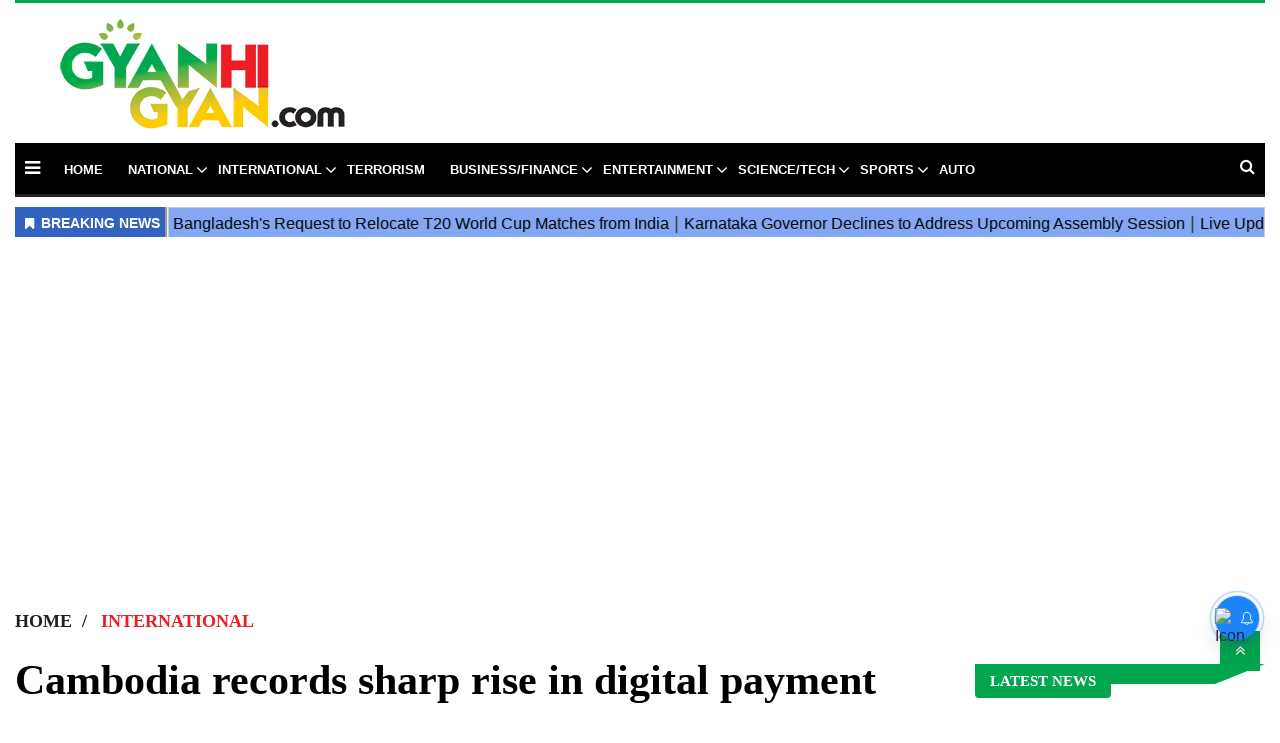

--- FILE ---
content_type: text/html;charset=utf-8
request_url: https://gyanhigyan.com/international/cambodia-records-sharp-rise-in-digital-payment/cid11090980.htm
body_size: 17250
content:
<!DOCTYPE HTML><html lang="en"><!--p1--><head><title>Cambodia records sharp rise in digital payment</title><script type="application/ld+json">[{"@context": "https://schema.org","@type": "WebPage", "name":"Cambodia records sharp rise in digital payment", "description":"Phnom Penh, May 25 (IANS) In a new report, the National Bank of Cambodia (NBC) said that the country has witnessed a significant increase in mobile payments as ", "keywords":"International,Human Interest/Society,IANS", "url":"https://gyanhigyan.com/international/cambodia-records-sharp-rise-in-digital-payment/cid11090980.htm"}, {"@context": "https://schema.org", "@type": "BreadcrumbList", "itemListElement":[{"@type": "ListItem", "position": 1, "item":{"@type":"Thing", "@id":"https://gyanhigyan.com/","name":"GyanhiGyan"}}, {"@type": "ListItem", "position": 2, "item":{"@type":"Thing", "@id":"https://gyanhigyan.com/international","name":"International"}}]}, {"@context": "https://schema.org","@type": "NewsArticle","mainEntityOfPage": {"@type": "WebPage","@id": "https://gyanhigyan.com/international/cambodia-records-sharp-rise-in-digital-payment/cid11090980.htm", "description":"Phnom Penh, May 25 (IANS) In a new report, the National Bank of Cambodia (NBC) said that the country has witnessed a significant increase in mobile payments as ", "thumbnailUrl":"https://gyanhigyan.com/static/c1e/client/99589/downloaded/76086b3d050ba6425cf0e0b8e2437d21.jpg"},"headline": "Cambodia records sharp rise in digital payment","inLanguage":"en","articleBody":"Phnom Penh, May 25 (IANS) In a new report, the National Bank of Cambodia (NBC) said that the country has witnessed a significant increase in mobile payments as more people have transitioned from cash-based to digital options. &quot;The trend of using payment services has been remarkedly increasing as customers behaviours shifted from cash-based towards digital payments,&quot; the NBC's banking supervision report 2022 said. &quot;The number of registered e-wallet accounts increased to $19.5 million and the total number of transactions jumped from 708 million to 1 billion with a total amount of $272.8 billion, increased by 34 per cent, approximately nine times the gross domestic product (GDP),&quot; the report said. The report said 35 payment service institutions (PSIs) have been licensed and two banking and financial institutions (BFIs) have been authorized to operate payment businesses by the end of 2022. &quot;Generally, the products and services offered by these institutions are in the form of digital payments that can be operated through mobile applications or at various payment agents and other networks,&quot; it said. &quot;The use of financial technology integrated into payment services is a factor for enhancing financial inclusion, promoting competition, fostering innovation, and improving public confidence in using payment services,&quot; it added. Cambodia Post Bank's chief executive officer Toch Chaochek said on Thursday that mobile payment services have gained strong momentum over the past few years due to the Covid-19 pandemic. &quot;Since the pandemic, we have seen that more and more people have switched to using digital payments in their daily lives, while many financial institutions have been improving their digital payment systems,&quot; he told Xinhua. Chaochek said more than 200,000 e-wallet accounts have been registered under the Cambodia Post Bank so far. --IANS ksk/","articleSection": "International", "image": {"@type":"ImageObject","url":"https://gyanhigyan.com/static/c1e/client/99589/downloaded/76086b3d050ba6425cf0e0b8e2437d21.jpg?width=1280&height=720&resizemode=4", "height": "720", "width": "1280" },"datePublished": "2023-05-25T15:18:28+05:30","dateModified": "2023-05-25T15:18:28+05:30","author": {"@type": "Person","name": "Narendra Chaudhary", "url": "https://gyanhigyan.com/_author_/Narendra_Chaudhary/71052"},"publisher": {"@type": "NewsMediaOrganization","name": "GyanhiGyan","logo": {"@type": "ImageObject","url": "https://gyanhigyan.com/static/c1e/static/themes/12/99589/3072/images/gyanhegyanlogo1.webp?width=600&height=60&resizemode=7", "height": "60", "width": "600"}}, "description":"Phnom Penh, May 25 (IANS) In a new report, the National Bank of Cambodia (NBC) said that the country has witnessed a significant increase in mobile payments as ", "keywords":"International,Human Interest/Society,IANS"}, {"@context":"https://schema.org","@type":"LocalBusiness","name":"GyanhiGyan","address":"","telephone":"","openingHours":["Mo-Su 00:00-23:59"],"description":"","image":"https://gyanhigyan.com/static/c1e/static/themes/12/99589/3072/images/gyanhegyanlogo1.webp","url":"https://gyanhigyan.com/"}, {"@context": "https://schema.org", "@type": "NewsMediaOrganization", "name": "GyanhiGyan", "url": "https://gyanhigyan.com","logo": {"@type": "ImageObject","url": "https://gyanhigyan.com/static/c1e/static/themes/12/99589/3072/images/gyanhegyanlogo1.webp?width=600&height=60&resizemode=7", "height": "60", "width": "600"}}]</script><meta name="description" content="Phnom Penh, May 25 (IANS) In a new report, the National Bank of Cambodia (NBC) said that the country has witnessed a significant increase in mobile payments as "/><meta name="keywords" content="International,Human Interest/Society,IANS"><meta name="news_keywords" content="International,Human Interest/Society,IANS"><meta name="robots" content="index, follow, max-snippet:-1, max-video-preview:-1, max-image-preview:large"/><meta content="NOODP" name="robots"/><link rel="canonical" href="https://gyanhigyan.com/international/cambodia-records-sharp-rise-in-digital-payment/cid11090980.htm"/><link rel="amphtml" href="https://gyanhigyan.com/amp/international/cambodia-records-sharp-rise-in-digital-payment/cid11090980.htm"/><meta name="twitter:card" content="summary_large_image"/><meta name="twitter:title" content="Cambodia records sharp rise in digital payment"/><meta name="twitter:description" content="Phnom Penh, May 25 (IANS) In a new report, the National Bank of Cambodia (NBC) said that the country has witnessed a significant increase in mobile payments as "/><meta name="twitter:image" content="https://gyanhigyan.com/static/c1e/client/73726/downloaded_original/76086b3d050ba6425cf0e0b8e2437d21.jpg"/><meta property="og:title" content="Cambodia records sharp rise in digital payment"/><meta property="og:type" content="article"/><meta property="og:url" content="https://gyanhigyan.com/international/cambodia-records-sharp-rise-in-digital-payment/cid11090980.htm"/><meta property="og:image" content="https://gyanhigyan.com/static/c1e/client/73726/downloaded_original/76086b3d050ba6425cf0e0b8e2437d21.jpg"/><meta property="og:description" content="Phnom Penh, May 25 (IANS) In a new report, the National Bank of Cambodia (NBC) said that the country has witnessed a significant increase in mobile payments as "/><meta property="article:published_time" content="2023-05-25T15:18:28+05:30"/><meta property="article:modified_time" content="2023-05-25T15:18:28+05:30"/><meta property="fb:pages" content="162669690794550"/><meta property="fb:app_id" content="691088651489246"/><meta itemprop="name" content="Cambodia records sharp rise in digital payment"/><meta itemprop="image" content="https://gyanhigyan.com/static/c1e/client/73726/downloaded_original/76086b3d050ba6425cf0e0b8e2437d21.jpg"/><meta itemprop="description" content="Phnom Penh, May 25 (IANS) In a new report, the National Bank of Cambodia (NBC) said that the country has witnessed a significant increase in mobile payments as "/><meta itemprop="url" content="https://gyanhigyan.com/international/cambodia-records-sharp-rise-in-digital-payment/cid11090980.htm"/><link rel="icon" href="https://gyanhigyan.com/static/c1e/static/themes/12/99589/3072/images/favicon.png"><link rel="preload" as="style" href="https://gyanhigyan.com/static/c1e/static/themes/12/99589/3072/css/style.css"><link rel="preload" as="style" href="https://gyanhigyan.com/static/c1e/static/themes/css/bootstrap4.3.1.min.css"><link rel="preload" as="style" href="https://gyanhigyan.com/static/c1e/static/themes/css/font-awesome.min.css">
    

    
    <!-- cwv=2.0 -->

    <script> var c1e_id = "99589:3072";</script>
    <script>var is_c1e_pubdomain = "//gyanhigyan.com";</script>
    <script>var is_c1e_enable = true; </script>
   
    <meta name="viewport" content="width=device-width, initial-scale=1.0">
    <meta name="robots" content="max-image-preview:large">
    <meta name="dmca-site-verification" content="alAwVHVtN1BzYUZzSjNjR2tZbGluQT090">
    <link rel="preconnect" as="script" href="googletagmanager.com">
    <link rel="preconnect" as="script" href="instagram.com">
    <link rel="preconnect" as="script" href="platform.twitter.com">
    <link rel="preconnect" as="script" href="www.gstatic.com">
    <link rel="preconnect" as="script" href="static.clmbtech.com">
    <link rel="preconnect" as="script" href="googleads.com">
    <link rel="preconnect" as="script" href="pagead2.googlesyndication.com">
    <link rel="preconnect" href="https://fonts.googleapis.com">
    <link rel="preconnect" href="https://fonts.gstatic.com" crossorigin="">
    <style>
        .modal-body-icon img,
        img {
            margin: 0 auto;
            max-width: 100%
        }
        
        img{
            display:block !important;
        }
        
        #article_image_1{
            
            display:none !important;
        }

        .site-nav>ul>li.hasChild>a:after {
            font-family: FontAwesome;
            font-style: normal;
            font-weight: 400;
            text-decoration: inherit;
            padding-right: .5em;
            top: 2px;
            position: absolute
        }

        .popUp-main ul li a,
        .site-nav li a {
            text-transform: uppercase
        }

        .scrollToTop {
            text-decoration: none
        }

        img {
            display: block
        }

        ul {
            padding-left: 0;
            list-style: none
        }

        .logoContainer {
            width: 30%;
            float: left
        }

        #modalCookie1 .modal-body {
            padding: 0
        }

        .modal-body-icon {
            box-sizing: border-box;
            float: left;
            width: 25%;
            height: 80px;
            position: relative
        }

        .modal-body-icon img {
            max-height: 100%;
            display: block
        }

        .scrollToTop,
        .site-nav>ul>li:nth-child(n+10),
        img[src=""] {
            display: none
        }

        .modal-body-message {
            box-sizing: border-box;
            padding: 0 .2em 0 1.286em;
            float: left;
            width: 75%;
            font-size: 16px;
            line-height: 1.45em;
            font-weight: 700;
            color: #666 !important
        }

        #modalCookie1 .modal-footer {
            position: relative;
            margin: .25em .25em 0 0;
            padding: 0;
            border: 0
        }

        #modalCookie1 .modal-footer button.btn.btn-secondary {
            background: 0;
            color: #007bff;
            border: 0;
            font-weight: 800;
            text-transform: uppercase;
            font-size: 14px
        }

        #modalCookie1 .modal-footer button.btn.btn-primary {
            box-shadow: 0 2px 5px 0 rgba(0, 0, 0, .16), 0 2px 6px 0 rgba(0, 0, 0, .12);
            border-radius: 0 !important
        }

        .headerTop {
            border-top: 3px solid #01a64f;
            width: 100%;
            float: left
        }

        .sideMenuToggle {
            float: left;
            margin-right: 12px;
            padding-right: 12px;
            padding-top: 12px;
            padding-bottom: 12px;
            margin-left: 10px
        }

        .sideMenuToggle a {
            font-size: 18px;
            color: #fff
        }

        .site-nav ul li {
            position: relative;
            padding-top: 13px;
            padding-bottom: 15px
        }

        .site-nav ul li>.submenu {
            position: absolute;
            left: 0;
            display: none;
            color: #fff;
            z-index: 9;
            padding: 10px;
            list-style: none;
            border-radius: 0 0 5px 5px;
            box-shadow: rgba(0, 0, 0, .2) 1px 1px 3px 0;
            background-color: #000;
            top: 51px;
            border: 1px solid rgba(221, 221, 221, .23);
            min-width: 200px;
            text-align: left;
            max-height: 150px;
            overflow-x: hidden
        }

        .site-nav>ul>li.hasChild>a:after {
            content: "\f107";
            color: #fff;
            font-size: 18px;
            right: 1px;
            padding-top: 12px;
            padding-bottom: 12px
        }

        .site-nav ul li>.submenu li a {
            color: #fff;
            margin: 0;
            font-size: 13px;
            width: 100%;
            display: block
        }

        .site-nav ul li>.submenu li {
            margin: 5px 0;
            width: 100%;
            float: left;
            padding: 0
        }

        .site-nav ul li>.submenu li:first-child {
            margin-top: 0
        }

        .popUp-main ul li>.submenu li:last-child,
        .site-nav ul li>.submenu li:last-child {
            margin-bottom: 0
        }

        .site-nav {
            float: left
        }

        .site-nav li a {
            float: left;
            margin: 4px 25px 0 0;
            font-weight: 800;
            font-size: 13px;
            color: #fff;
            text-decoration: none !important
        }

        .nav-main {
            border-bottom: 3px solid #212121;
            position: relative;
            float: left;
            width: 100%;
            background-color: #000
        }

        .nav-main .search-main {
            float: right;
            position: relative;
            padding-top: 12px;
            padding-bottom: 8px;
            margin-right: 10px
        }

        .nav-main .search-main a.searchBtn {
            color: #fff;
            font-size: 16px
        }

        .nav-main .search-main .serchBox-main {
            position: absolute;
            top: 9px;
            right: 30px;
            width: 0;
            visibility: hidden;
            opacity: 0
        }

        .nav-main .search-main .searchD {
            position: relative;
            width: 100%
        }

        .nav-main .search-main .searchD:after {
            width: 0;
            height: 0;
            border-top: 10px solid transparent;
            border-bottom: 10px solid transparent;
            border-left: 10px solid #333;
            position: absolute;
            top: 7px;
            right: -10px;
            content: " "
        }

        .nav-main .search-main .searchD input {
            height: 34px;
            width: 100%;
            border: 1px solid #a9a9a9;
            padding: 5px 10px
        }

        .popUp-main {
            position: fixed;
            left: -100%;
            top: 0;
            width: 100%;
            background: rgba(0, 0, 0, .9);
            z-index: 999
        }

        .popUp-main .popup-inner {
            height: 100vh;
            overflow-y: auto;
            position: relative;
            padding-left: 24px;
            padding-right: 24px
        }

        .popUp-main .close {
            color: #fff;
            opacity: 1;
            z-index: 1;
            background-color: rgba(0, 0, 0, .05);
            border-radius: 10px;
            line-height: 0;
            padding-bottom: 12px;
            margin-bottom: 36px;
            margin-top: 48px;
            width: 100%;
            text-align: left;
            font-size: 48px;
            font-weight: 400
        }

        .popUp-main .popup-inner .site-nav__list {
            display: block;
            margin-top: 9%
        }

        body {
            font-family: Roboto, sans-serif !important;
            margin: 0;
            padding: 0;
            background-color: #fff !important;
            color: #333;
            overflow-x: hidden;
        }

        .popUp-main ul li {
            margin-bottom: 0;
            padding: 8px 24px 0 8px;
            width: 25%;
            display: inline-block;
            vertical-align: top
        }

        .popUp-main ul li a {
            color: #fff;
            font-size: 16px;
            font-weight: 700;
            display: inline-block;
            margin-bottom: 8px
        }

        .popUp-main ul li .submenu {
            width: 100%
        }

        .popUp-main ul li>.submenu li:first-child {
            margin-top: 10px
        }

        .popUp-main ul li>.submenu li {
            position: relative;
            width: 100%;
            padding: 0;
            margin: 0
        }

        .popUp-main ul li>.submenu li a {
            font-size: 16px;
            font-weight: 400
        }

        .logoContainer a.logo {
            display: block;
            position: relative;
            height: 140px
        }

        .logoContainer a img {
            width: auto !important;
            position: absolute;
            top: 0;
            right: 0;
            left: 0;
            bottom: 0;
            max-width: 100%;
            max-height: 100%;
            margin: auto;
            padding: 10px 0;
            height: 100%;
        }

        .social-icon-share a:last-child {
            margin-right: 0
        }

        .social-icon-share a {
            display: inline-block;
            margin-right: 3px
        }

        .social-icon-share a i {
            width: 35px;
            height: 35px;
            text-align: center;
            color: #fff;
            font-size: 19px;
            border-radius: 20px;
            padding: 8px
        }

        .social-icon-share a i.fa.fa-twitter {
            background-color: #51acef
        }

        .social-icon-share a i.fa.fa-facebook {
            background-color: #3956a5
        }

        .social-icon-share a i.fa.fa-pinterest-p {
            background-color: #cb2027
        }

        .social-icon-share a i.fa.fa-linkedin {
            background-color: #0472af
        }

        .social-icon-share a i.fa.fa-whatsapp {
            background-color: #40a600
        }

        .scrollToTop {
            background-color: #01a64f;
            height: 40px;
            width: 40px;
            color: #fff;
            font-size: 16px;
            text-align: center;
            line-height: 40px;
            position: fixed;
            right: 20px;
            bottom: 49px;
            z-index: 9
        }

        h2.title-heading,
        h2.title-heading a {
            line-height: 34px;
            border-radius: 4px;
            color: #fff;
            margin: 0;
            border-color: #01a64f;
            background-color: #01a64f;
            font-weight: 700;
            text-transform: uppercase;
            font-size: 15px
        }

        .title-headinMain {
            margin: 15px auto 18px;
            font-size: 22px;
            font-family: Roboto;
            line-height: 1em;
            font-weight: 700;
            position: relative;
            text-align: left
        }

        .title-headinMain:before {
            width: 100%;
            right: -33px;
            position: absolute;
            left: 0;
            top: 0;
            content: '';
            border-style: solid;
            border-color: #01a64f transparent transparent;
            border-width: 20px 50px 0 0;
            background: 0
        }

        h2.title-heading,
        h2.title-heading a {
            position: relative
        }

        h2.title-heading {
            display: inline-block;
            padding: 0 15px
        }

        h2.title-heading a {
            display: inline-block;
            padding: 0
        }

        .rhs-ad {
            margin-top: 15px;
            width: 100%;
            float: left
        }

        .native-items {
            width: 100%;
            float: left
        }

        .social-icon-share {
            text-align: center
        }

        .article-summary {
            font-family:Roboto, serif !important
        }

        .social {
            float: right
        }

        .article h1 {
            font-family: Roboto;
            font-weight: 900;
            font-size: 42px;
            line-height: 1.5;
            margin-bottom: 12px;
            color: #000
        }

        .container {
            max-width: 1400px !important
        }

        @media (min-width:1200px) {
            .container {
                padding-left: 24px;
                padding-right: 24px
            }
        }

        @media (max-width:1199px) {
            .site-nav li a {
                margin: 4px 18px 0 0
            }

            .site-nav>ul>li.hasChild>a:after {
                top: 2px;
                right: -4px
            }
        }

        @media (max-width:992px) {
            .nav-main .site-nav {
                display: none
            }
        }

        @media (max-width:767px) {
            .popUp-main ul li .submenu {
                padding-left: 30px;
                min-width: 200px;
                text-align: left;
                max-height: 150px;
                overflow-x: hidden;
                background: #2e2b2b
            }

            .logoContainer {
                width: 45%;
                float: left
            }

            .headerTop {
                padding-top: 10px;
                padding-bottom: 10px;
            }

            .popUp-main ul li a {
                font-size: 15px;
                line-height: 21px;
                margin-bottom: 0
            }

            .popUp-main ul li {
                margin-bottom: 10px;
                padding: 0 20px 0 0
            }

            .article h1 {
                font-size: 28px;
                line-height: 34px
            }

            .social {
                float: none !important;
                margin-top: 5px
            }

            .relatedRow.shareStory.social-icon-share {
                margin: 0 !important
            }

            .nav-main .search-main .searchD:after {
                content: "";
                border-top: 10px solid transparent;
                border-right: 10px solid transparent;
                border-left: 10px solid transparent;
                border-bottom: 10px solid #333;
                top: -20px;
                position: absolute;
                right: 0
            }
        }

        @media (max-width:479px) {
            .logoContainer {
                text-align: center
            }

            .headerTop {
                padding-top: 0;
                padding-bottom: 0;
                border-top: 0
            }

            .logoContainer {
                max-width: none;
                width: 100%
            }

            .logoContainer a img {
                position: absolute;
                top: 0;
                right: 0;
                left: 0;
                bottom: 0;
                max-height: 100%;
                margin: auto;
                max-width: 100%
            }

            .popUp-main ul li {
                width: 100%
            }

            .popUp-main .popup-inner {
                padding: 30px
            }

            .popUp-main .close {
                top: 30px
            }

            .topside_ad {
                display: none
            }

            .site-header__menu.js-header-menu.nav-main {
                position: absolute;
                left: 0;
                top: 0;
                right: 0;
                border: 0;
                margin: 0;
                padding-right: 15px;
                padding-left: 15px;
                z-index: 99
            }

            .col-lg-12.col-md-12.col-sm-12.mob_none {
                position: unset
            }

            .template-header {
                position: relative;
                margin: 0;
                height: 57px;
                overflow: hidden;
            }

            .logoContainer a.logo {
                height: 54px !important;
                max-width: 200px;
                margin: 0 auto;
                z-index: 111
            }

            .nav-main .search-main,
            .sideMenuToggle {
                padding-top: 14px
            }

            .social {
                float: none !important;
                margin-top: 5px
            }

            .relatedRow.shareStory.social-icon-share {
                margin: 0 !important
            }
        }

        .date,
        .social {
            display: inline-block
        }

        .card-box {
            word-break: break-word
        }

        section.section1 {
            border-bottom: 1px solid #212121;
            margin-bottom: 30px;
            padding-bottom: 10px
        }

        .relatedRow.shareStory.social-icon-share {
            text-align: left
        }

        .social .social-icon-share {
            margin-top: 0 !important
        }

        .date {
            vertical-align: middle;
            padding: 8px 0
        }

        .storyshow-subhead {
            margin-bottom: 12px;
            border-bottom: 0;
            padding-bottom: 0;
            min-height: 40px;
        }

        .article-summary {
            margin-bottom: 10px;
            border-bottom: 1px solid #e8e8e8;
            padding-bottom: 10px
        }

        .card-box.img-box img {
            max-width: 100%;
            height: auto;
            width: 100%;
            margin-bottom: 20px;
            min-height: 46px;
        }

        .container_wrapper {
            position: relative !important;
            max-width: 1400px;
            margin: 0 auto
        }

        .topside_ad {
            position: absolute;
            top: 18px;
            right: 5%;
            width: 60%;
            margin: 0 auto
        }

        .headinMain_breadcrums h3 {
            font-family: Roboto;
            color: #212121;
            text-transform: uppercase;
            font-weight: 600;
            line-height: 1em;
            font-size: 1.1rem
        }

        .headinMain_breadcrums {
            padding: 10px 0;
            display: inline-block
        }

        .headinMain_breadcrums h3:after {
            content: "/";
            padding: 0 10px
        }

        .headinMain_breadcrums:last-child h3:after {
            content: ""
        }

        .card-box p a,
        .headinMain_breadcrums h3.active_sec,
        .popUp-main ul li a:hover,
        .site-nav li a:hover {
            color: #ed1d24;
        }

        .article section.section1 {
            border: 0;
            margin: 0
        }

        .rhs-ad div {
            margin: 0 auto;
            width: 300px !important
        }

        @media (max-width:768px) {
            .rhs-ad div {
                margin: 0 auto;
                width: 100% !important
            }
        }

        ul.submenu:after {
            bottom: 100%;
            left: 19%;
            border: 8px solid transparent;
            content: " ";
            height: 0;
            width: 0;
            position: absolute;
            border-color: rgb(0 0 0 / 0);
            border-bottom-color: #000;
            margin-left: -5px;
            z-index: 1111;
            animation: .3s cubic-bezier(.25, .46, .45, .94) both slide-top
        }

        .story-byline a {
            color: #ed1d24 !important
        }

        @media (max-width:1024px) {
            .logoContainer {
                width: 100%;
                float: left
            }

            .rhs-ad div {
                margin: 0 auto;
                width: 100% !important
            }
        }

        .par_breadcrumbs {
            min-height: 46px !important;
        }

        .colombiaonerequestsend,
        .colombiarequestsend {
            min-height: 46px !important;
            background: #ccc
        }

        .ticker-row {
            height: 46px !important;
            overflow: hidden !important;
        }

        .lhs[data-ua="d"] {
            min-height: 110px !important;
        }

        .rhs[data-ua="d"] {
            min-height: 250px !important;
        }

        .ads-height-350 {
            min-height: 360px !important;
            overflow: hidden;
        }

        .story-wrapper {
            min-height: 360px !important;
        }

        @media (max-width: 800px) {
            .lhs[data-ua="m"] {
                min-height: 250px !important;
            }

            .lhs[data-ua="d"],
            .rhs[data-ua="d"] {
                display: none !important;
            }
        }

        /* Bootstrap */
        *,
        *,
        ::after,
        ::before {
            box-sizing: border-box
        }

        html {
            font-family: sans-serif;
            line-height: 1.15;
            -webkit-text-size-adjust: 100%
        }

        article,
        header,
        nav,
        section {
            display: block
        }

        body {
            margin: 0;
            font-family: Roboto, 'Noto-Sans', sans-serif;
            font-size: 1rem;
            font-weight: 400;
            line-height: 1.5;
            color: #212529;
            text-align: left;
            background-color: #fff
        }

        h1,
        h3 {
            margin-top: 0;
            margin-bottom: .5rem
        }

        ul {
            margin-top: 0;
            margin-bottom: 1rem
        }

        ul ul {
            margin-bottom: 0
        }

        a {
            color: #007bff;
            text-decoration: none;
            background-color: transparent
        }

        a:not([href]):not([tabindex]) {
            color: inherit;
            text-decoration: none
        }

        img {
            vertical-align: middle;
            border-style: none
        }

        button {
            border-radius: 0
        }

        button,
        input {
            margin: 0;
            font-family: inherit;
            font-size: inherit;
            line-height: inherit
        }

        button,
        input {
            overflow: visible
        }

        button {
            text-transform: none
        }

        [type=button],
        button {
            -webkit-appearance: button
        }

        [type=button]::-moz-focus-inner,
        button::-moz-focus-inner {
            padding: 0;
            border-style: none
        }

        ::-webkit-file-upload-button {
            font: inherit;
            -webkit-appearance: button
        }

        h1,
        h3 {
            margin-bottom: .5rem;
            font-weight: 500;
            line-height: 1.2
        }

        h1 {
            font-size: 2.5rem
        }

        h3 {
            font-size: 1.75rem
        }

        .container {
            width: 100%;
            max-width: 1400px !important;
            padding-right: 15px;
            padding-left: 15px;
            margin-right: auto;
            margin-left: auto
        }

        .row {
            display: -ms-flexbox;
            display: flex;
            -ms-flex-wrap: wrap;
            flex-wrap: wrap;
            margin-right: -15px;
            margin-left: -15px
        }

        .col-lg-12,
        .col-md-12,
        .col-md-3,
        .col-md-9,
        .col-sm-12 {
            position: relative;
            width: 100%;
            padding-right: 15px;
            padding-left: 15px
        }

        @media (min-width:576px) {
            .col-sm-12 {
                -ms-flex: 0 0 100%;
                flex: 0 0 100%;
                max-width: 100%
            }
        }

        @media (min-width:768px) {
            .col-md-3 {
                -ms-flex: 0 0 25%;
                flex: 0 0 25%;
                max-width: 25%
            }

            .col-md-9 {
                -ms-flex: 0 0 75%;
                flex: 0 0 75%;
                max-width: 75%
            }

            .col-md-12 {
                -ms-flex: 0 0 100%;
                flex: 0 0 100%;
                max-width: 100%
            }
        }

        @media (min-width:992px) {
            .col-lg-12 {
                -ms-flex: 0 0 100%;
                flex: 0 0 100%;
                max-width: 100%
            }
        }

        .btn {
            display: inline-block;
            font-weight: 400;
            color: #212529;
            text-align: center;
            vertical-align: middle;
            background-color: transparent;
            border: 1px solid transparent;
            padding: .375rem .75rem;
            font-size: 1rem;
            line-height: 1.5;
            border-radius: .25rem
        }

        .btn-primary {
            color: #fff;
            background-color: #007bff;
            border-color: #007bff
        }

        .btn-secondary {
            color: #fff;
            background-color: #6c757d;
            border-color: #6c757d
        }

        .fade:not(.show) {
            opacity: 0
        }

        .nav {
            display: -ms-flexbox;
            display: flex;
            -ms-flex-wrap: wrap;
            flex-wrap: wrap;
            padding-left: 0;
            margin-bottom: 0;
            list-style: none
        }

        .close {
            float: right;
            font-size: 1.5rem;
            font-weight: 700;
            line-height: 1;
            color: #000;
            text-shadow: 0 1px 0 #fff;
            opacity: .5
        }

        button.close {
            padding: 0;
            background-color: transparent;
            border: 0;
            -webkit-appearance: none;
            -moz-appearance: none;
            appearance: none
        }

        .modal {
            position: fixed;
            top: 0;
            left: 0;
            z-index: 1050;
            display: none;
            width: 100%;
            height: 100%;
            overflow: hidden;
            outline: 0
        }

        .modal-dialog {
            position: relative;
            width: auto;
            margin: .5rem
        }

        .modal.fade .modal-dialog {
            -webkit-transform: translate(0, -50px);
            transform: translate(0, -50px)
        }

        .modal-content {
            position: relative;
            display: -ms-flexbox;
            display: flex;
            -ms-flex-direction: column;
            flex-direction: column;
            width: 100%;
            background-color: #fff;
            background-clip: padding-box;
            border: 1px solid rgba(0, 0, 0, .2);
            border-radius: .3rem;
            outline: 0
        }

        .modal-body {
            position: relative;
            -ms-flex: 1 1 auto;
            flex: 1 1 auto;
            padding: 1rem
        }

        .modal-footer {
            display: -ms-flexbox;
            display: flex;
            -ms-flex-align: center;
            align-items: center;
            -ms-flex-pack: end;
            justify-content: flex-end;
            padding: 1rem;
            border-top: 1px solid #dee2e6;
            border-bottom-right-radius: .3rem;
            border-bottom-left-radius: .3rem
        }

        .modal-footer>:not(:first-child) {
            margin-left: .25rem
        }

        .modal-footer>:not(:last-child) {
            margin-right: .25rem
        }

        @media (min-width:576px) {
            .modal-dialog {
                max-width: 500px;
                margin: 1.75rem auto
            }
        }

        .clearfix::after {
            display: block;
            clear: both;
            content: ""
        }
    </style>
    <link media="all" onload="this.media='all'" rel="stylesheet" href="https://gyanhigyan.com/static/c1e/static/themes/12/99589/3072/css/style.css">
    <link media="all" onload="this.media='all'" rel="stylesheet" href="https://gyanhigyan.com/static/c1e/static/themes/css/bootstrap4.3.1.min.css">
    <link media="all" onload="this.media='all'" rel="stylesheet" href="https://gyanhigyan.com/static/c1e/static/themes/css/font-awesome.min.css">
        
    <script class="ga_tag" async="" src="https://www.googletagmanager.com/gtag/js?id=G-KRHRV9FLMQ"></script>
    <script async="" class="ga_tag_init">window.dataLayer = window.dataLayer || []; function gtag() { dataLayer.push(arguments); } gtag("js", new Date()); gtag("config", "G-KRHRV9FLMQ")</script>
 
       
<script src="https://gyanhigyan.com/static/c1e/static/themes/js/rendering.js"></script>
                              <script>!function(e){var n="https://s.go-mpulse.net/boomerang/";if("False"=="True")e.BOOMR_config=e.BOOMR_config||{},e.BOOMR_config.PageParams=e.BOOMR_config.PageParams||{},e.BOOMR_config.PageParams.pci=!0,n="https://s2.go-mpulse.net/boomerang/";if(window.BOOMR_API_key="D5CTW-67PST-TDXV9-5HX56-925BT",function(){function e(){if(!r){var e=document.createElement("script");e.id="boomr-scr-as",e.src=window.BOOMR.url,e.async=!0,o.appendChild(e),r=!0}}function t(e){r=!0;var n,t,a,i,d=document,O=window;if(window.BOOMR.snippetMethod=e?"if":"i",t=function(e,n){var t=d.createElement("script");t.id=n||"boomr-if-as",t.src=window.BOOMR.url,BOOMR_lstart=(new Date).getTime(),e=e||d.body,e.appendChild(t)},!window.addEventListener&&window.attachEvent&&navigator.userAgent.match(/MSIE [67]\./))return window.BOOMR.snippetMethod="s",void t(o,"boomr-async");a=document.createElement("IFRAME"),a.src="about:blank",a.title="",a.role="presentation",a.loading="eager",i=(a.frameElement||a).style,i.width=0,i.height=0,i.border=0,i.display="none",o.appendChild(a);try{O=a.contentWindow,d=O.document.open()}catch(_){n=document.domain,a.src="javascript:var d=document.open();d.domain='"+n+"';void 0;",O=a.contentWindow,d=O.document.open()}if(n)d._boomrl=function(){this.domain=n,t()},d.write("<bo"+"dy onload='document._boomrl();'>");else if(O._boomrl=function(){t()},O.addEventListener)O.addEventListener("load",O._boomrl,!1);else if(O.attachEvent)O.attachEvent("onload",O._boomrl);d.close()}function a(e){window.BOOMR_onload=e&&e.timeStamp||(new Date).getTime()}if(!window.BOOMR||!window.BOOMR.version&&!window.BOOMR.snippetExecuted){window.BOOMR=window.BOOMR||{},window.BOOMR.snippetStart=(new Date).getTime(),window.BOOMR.snippetExecuted=!0,window.BOOMR.snippetVersion=14,window.BOOMR.url=n+"D5CTW-67PST-TDXV9-5HX56-925BT";var i=document.currentScript||document.getElementsByTagName("script")[0],o=i.parentNode,r=!1,d=document.createElement("link");if(d.relList&&"function"==typeof d.relList.supports&&d.relList.supports("preload")&&"as"in d)window.BOOMR.snippetMethod="p",d.href=window.BOOMR.url,d.rel="preload",d.as="script",d.addEventListener("load",e),d.addEventListener("error",function(){t(!0)}),setTimeout(function(){if(!r)t(!0)},3e3),BOOMR_lstart=(new Date).getTime(),o.appendChild(d);else t(!1);if(window.addEventListener)window.addEventListener("load",a,!1);else if(window.attachEvent)window.attachEvent("onload",a)}}(),"".length>0)if(e&&"performance"in e&&e.performance&&"function"==typeof e.performance.setResourceTimingBufferSize)e.performance.setResourceTimingBufferSize();!function(){if(BOOMR=e.BOOMR||{},BOOMR.plugins=BOOMR.plugins||{},!BOOMR.plugins.AK){var n=""=="true"?1:0,t="",a="cloirtnydfy3s2lq4dvq-f-01d4ace07-clientnsv4-s.akamaihd.net",i="false"=="true"?2:1,o={"ak.v":"39","ak.cp":"1061679","ak.ai":parseInt("630907",10),"ak.ol":"0","ak.cr":9,"ak.ipv":4,"ak.proto":"h2","ak.rid":"c3298a3","ak.r":42199,"ak.a2":n,"ak.m":"","ak.n":"ff","ak.bpcip":"18.220.136.0","ak.cport":49522,"ak.gh":"184.25.112.185","ak.quicv":"","ak.tlsv":"tls1.3","ak.0rtt":"","ak.0rtt.ed":"","ak.csrc":"-","ak.acc":"","ak.t":"1769005291","ak.ak":"hOBiQwZUYzCg5VSAfCLimQ==RCAo+3jF2w6unRalzTcrSOXXxhdRXSKyt5Wr/[base64]","ak.pv":"28","ak.dpoabenc":"","ak.tf":i};if(""!==t)o["ak.ruds"]=t;var r={i:!1,av:function(n){var t="http.initiator";if(n&&(!n[t]||"spa_hard"===n[t]))o["ak.feo"]=void 0!==e.aFeoApplied?1:0,BOOMR.addVar(o)},rv:function(){var e=["ak.bpcip","ak.cport","ak.cr","ak.csrc","ak.gh","ak.ipv","ak.m","ak.n","ak.ol","ak.proto","ak.quicv","ak.tlsv","ak.0rtt","ak.0rtt.ed","ak.r","ak.acc","ak.t","ak.tf"];BOOMR.removeVar(e)}};BOOMR.plugins.AK={akVars:o,akDNSPreFetchDomain:a,init:function(){if(!r.i){var e=BOOMR.subscribe;e("before_beacon",r.av,null,null),e("onbeacon",r.rv,null,null),r.i=!0}return this},is_complete:function(){return!0}}}}()}(window);</script></head>

<body class="">

    <div class="container_wrapper">
        <header class="template-header bt_header" id="myHeader">
            <div class="container">
               <div class="template-header-inner">
                  <div class="row">
                     <div class="col-sm-12">
                        <div class="headerTop">
                           <div id="HeaderlogoIn" class="logoContainer "><a href="https://gyanhigyan.com/" title="" class="logo"><img src="/static/c1e/static/themes/12/99589/3072/images/gyan-hi-gyan-logo.png" alt="gyan hi gyan" width="82" height="54"></a></div>
                        </div>
                     </div>
                     <div class="col-lg-12 col-md-12 col-sm-12 mob_none ">
                        <div class="site-header__menu js-header-menu nav-main">
                           <div class="sideMenuToggle"><a class="site-header__hamburger sideMenuB donot" href="javascript:void(0)" role="button" aria-label="main menu"><i class="fa fa-bars" aria-hidden="true"></i></a></div>
                           <nav class="site-nav">
                              <ul class="site-nav__list nav header-menu " itemtype="http://www.schema.org/SiteNavigationElement" itemscope="">
                                 <li itemprop="name" content="home" class="site-nav__item"><a itemprop="url" content="https://gyanhigyan.com/" class="site-nav__link" href="https://gyanhigyan.com/">home</a></li>
                                 <li itemprop="name" content="National" class="site-nav__item hasChild"><a itemprop="url" content="https://gyanhigyan.com/national" class="" aria-expanded="" href="https://gyanhigyan.com/national">National</a>
                                    <ul class="submenu">
                                       <li class="site-nav__item"><a class="" href="https://gyanhigyan.com/national/politics">Politics</a></li>
                                       <li class="site-nav__item"><a class="" href="https://www.gyanhigyan.com/national/crime-disaster-accident">Crime/Disaster/Accident</a>
                                       </li>
                                       <li class="site-nav__item"><a class="" href="https://gyanhigyan.com/national/defence-security">Defence/Security</a>
                                       </li>
                                       <li class="site-nav__item"><a class="" href="https://gyanhigyan.com/national/society">Society</a></li>
                                       <li class="site-nav__item"><a class="" href="https://gyanhigyan.com/national/immigration-law-rights">Immigration/Law/Rights</a>
                                       </li>
                                       <li class="site-nav__item"><a class="" href="https://gyanhigyan.com/national/diplomacy">Diplomacy</a></li>
                                       <li class="site-nav__item"><a class="" href="https://gyanhigyan.com/national/education">Education</a></li>
                                    </ul>
                                 </li>
                                 <li itemprop="name" content="International" class="site-nav__item hasChild"><a itemprop="url" content="https://gyanhigyan.com/international" class="" aria-expanded="" href="https://gyanhigyan.com/international">International</a>
                                    <ul class="submenu">
                                       <li class="site-nav__item"><a class="" href="https://gyanhigyan.com/international/neighbourhood">Neighbourhood</a>
                                       </li>
                                       <li class="site-nav__item"><a class="" href="https://gyanhigyan.com/international/china">China</a></li>
                                       <li class="site-nav__item"><a class="" href="https://gyanhigyan.com/international/pakistan">Pakistan</a></li>
                                       <li class="site-nav__item"><a class="" href="https://gyanhigyan.com/international/russia">Russia</a></li>
                                       <li class="site-nav__item"><a class="" href="https://gyanhigyan.com/international/usa">USA</a></li>
                                    </ul>
                                 </li>
                                 <li itemprop="name" content="Terrorism" class="site-nav__item"><a itemprop="url" content="https://gyanhigyan.com/terrorism" class="site-nav__link" href="https://gyanhigyan.com/terrorism">Terrorism</a></li>
                                 <li itemprop="name" content="Business/Finance" class="site-nav__item hasChild"><a itemprop="url" content="https://gyanhigyan.com/business-finance" class="" aria-expanded="" href="https://gyanhigyan.com/business-finance">Business/Finance</a>
                                    <ul class="submenu">
                                       <li class="site-nav__item"><a class="" href="https://gyanhigyan.com/business-finance/market">Market</a></li>
                                    </ul>
                                 </li>
                                 <li itemprop="name" content="Entertainment" class="site-nav__item hasChild"><a itemprop="url" content="https://gyanhigyan.com/entertainment" class="" aria-expanded="" href="https://gyanhigyan.com/entertainment">Entertainment</a>
                                    <ul class="submenu">
                                       <li class="site-nav__item"><a class="" href="https://gyanhigyan.com/entertainment/cinema-showbiz">Cinema/Showbiz</a>
                                       </li>
                                       <li class="site-nav__item"><a class="" href="https://gyanhigyan.com/entertainment/bollywood">Bollywood</a></li>
                                       <li class="site-nav__item"><a class="" href="https://gyanhigyan.com/entertainment/hollywood">Hollywood</a></li>
                                       <li class="site-nav__item"><a class="" href="https://gyanhigyan.com/entertainment/ott">OTT</a></li>
                                       <li class="site-nav__item"><a class="" href="https://gyanhigyan.com/entertainment/south-indian-cinema">Southern
                                             Cinema</a></li>
                                    </ul>
                                 </li>
                                 <li itemprop="name" content="Science/Tech" class="site-nav__item hasChild"><a itemprop="url" content="https://gyanhigyan.com/science-technology" class="" aria-expanded="" href="https://gyanhigyan.com/science-technology">Science/Tech</a>
                                    <ul class="submenu">
                                       <li class="site-nav__item"><a class="" href="https://gyanhigyan.com/science-technology/science">Science</a></li>
                                       <li class="site-nav__item"><a class="" href="https://gyanhigyan.com/science-technology/technology">Technology</a>
                                       </li>
                                    </ul>
                                 </li>
                                 <li itemprop="name" content="Sports" class="site-nav__item hasChild"><a itemprop="url" content="https://gyanhigyan.com/sports" class="" aria-expanded="" href="https://gyanhigyan.com/sports">Sports</a>
                                    <ul class="submenu">
                                       <li class="site-nav__item"><a class="" href="https://gyanhigyan.com/sports/cricket">Cricket</a></li>
                                       <li class="site-nav__item"><a class="" href="https://gyanhigyan.com/sports/football">Football</a></li>
                                       <li class="site-nav__item"><a class="" href="https://gyanhigyan.com/sports/tennis">Tennis</a></li>
                                       <li class="site-nav__item"><a class="" href="https://gyanhigyan.com/sports/badminton">Badminton</a></li>
                                       <li class="site-nav__item"><a class="" href="https://gyanhigyan.com/sports/hockey">Hockey</a></li>
                                       <li class="site-nav__item"><a class="" href="https://gyanhigyan.com/sports/athletics">Athletics</a></li>
                                       <li class="site-nav__item"><a class="" href="https://gyanhigyan.com/sports/other-sports">Other
                                             Sports</a></li>
                                       <li class="site-nav__item"><a class="" href="https://gyanhigyan.com/sports/ipl">IPL
                                             2024</a></li>
                                       <li class="site-nav__item"><a class="" href="https://gyanhigyan.com/sports/icc-cricket-world-cup">ICC
                                             T20 World Cup
                                             2024</a></li>
                                    </ul>
                                 </li>
                                 <li itemprop="name" content="Auto" class="site-nav__item"><a itemprop="url" content="https://gyanhigyan.com/auto" class="site-nav__link" href="https://gyanhigyan.com/auto">Auto</a></li>
                                 <li itemprop="name" content="Lifestyle" class="site-nav__item hasChild"><a itemprop="url" content="https://gyanhigyan.com/lifestyle" class="" aria-expanded="" href="https://gyanhigyan.com/lifestyle">Lifestyle</a>
                                    <ul class="submenu">
                                       <li class="site-nav__item"><a class="" href="https://gyanhigyan.com/lifestyle/health-fitness">Health/Fitness</a></li>
                                       <li class="site-nav__item"><a class="" href="https://gyanhigyan.com/lifestyle/beauty">Beauty</a></li>
                                       <li class="site-nav__item"><a class="" href="https://gyanhigyan.com/lifestyle/fashion">Fashion</a></li>
                                       <li class="site-nav__item"><a class="" href="https://gyanhigyan.com/lifestyle/food">Food</a></li>
                                    </ul>
                                 </li>
                                 <li itemprop="name" content="Art/Culture/Books" class="site-nav__item"><a itemprop="url" content="https://gyanhigyan.com/art-culture-books" class="site-nav__link" href="https://gyanhigyan.com/art-culture-books">Art/Culture/Books</a></li>
                                 <li itemprop="name" content="featured" class="site-nav__item"><a itemprop="url" content="https://gyanhigyan.com/featured" class="site-nav__link" href="https://gyanhigyan.com/featured">featured</a></li>
                                 <li itemprop="name" content="Interviews" class="site-nav__item"><a itemprop="url" content="https://gyanhigyan.com/interviews" class="site-nav__link" href="https://gyanhigyan.com/interviews">Interviews</a></li>
                                 <li itemprop="name" content="Infographic" class="site-nav__item"><a itemprop="url" content="https://gyanhigyan.com/infographic" class="site-nav__link" href="https://gyanhigyan.com/infographic">Infographic</a></li>
                                 <li itemprop="name" content="Religion" class="site-nav__item"><a itemprop="url" content="https://gyanhigyan.com/religion" class="site-nav__link" href="https://gyanhigyan.com/religion">Religion</a></li>
                                 <li itemprop="name" content="Astrology" class="site-nav__item"><a itemprop="url" content="https://gyanhigyan.com/astrology" class="site-nav__link" href="https://gyanhigyan.com/astrology">Astrology</a></li>
                                 <li itemprop="name" content="Environment/Wildlife" class="site-nav__item"><a itemprop="url" content="https://gyanhigyan.com/environment-wildlife" class="site-nav__link" href="https://gyanhigyan.com/environment-wildlife">Environment/Wildlife</a></li>
                                 <li itemprop="name" content="Ajab Gazab" class="site-nav__item"><a itemprop="url" content="https://gyanhigyan.com/ajab-gajab" class="site-nav__link" href="https://gyanhigyan.com/ajab-gajab">Ajab
                                       Gazab</a></li>
                                 <li itemprop="name" content="Viral" class="site-nav__item"><a itemprop="url" content="https://gyanhigyan.com/viral" class="site-nav__link" href="https://gyanhigyan.com/viral">Viral</a></li>
                                 <li itemprop="name" content="Election 2024" class="site-nav__item hasChild"><a itemprop="url" content="https://gyanhigyan.com/election" class="" aria-expanded="" href="https://gyanhigyan.com/election">Election
                                       2024</a>
                                    <ul class="submenu">
                                       <li class="site-nav__item"><a class="" href="https://gyanhigyan.com/election/chattisgarh-legislative-assembly-election">Chattisgarh
                                             Election 2023</a></li>
                                       <li class="site-nav__item"><a class="" href="https://gyanhigyan.com/election/rajasthan-legislative-assembly-election">Rajasthan
                                             Election 2023</a></li>
                                       <li class="site-nav__item"><a class="" href="https://gyanhigyan.com/election/madhya-pradesh-legislative-assembly-election">Madhya
                                             Pradesh Election 2023</a></li>
                                       <li class="site-nav__item"><a class="" href="https://gyanhigyan.com/election/telangana-legislative-assembly-election">Telangana
                                             Election 2023</a></li>
                                       <li class="site-nav__item"><a class="" href="https://gyanhigyan.com/election/mizoram-legislative-assembly-election">Mizoram
                                             Election 2023</a></li>
                                    </ul>
                                 </li>
                                 <li itemprop="name" content="Web Stories" class="site-nav__item"><a itemprop="url" content="https://gyanhigyan.com/web-stories" class="site-nav__link" href="https://gyanhigyan.com/web-stories">Web
                                       Stories</a></li>
                              </ul>
                           </nav>
                           <div class="search-main">
                              <a href="javascript:void(0);" class="searchBtn donot"><i class="fa fa-search" aria-hidden="true"></i></a>
                              <div class="serchBox-main">
                                 <div class="searchD"><input type="text" value="" class="searchBox" id="search_text" onchange="searchText(this)" placeholder="Search"></div>
                              </div>
                           </div>
                        </div>
                     </div>
                  </div>
               </div>
            </div>
            <div class="popUp-main">
               <div class="popup-inner">
                  <button type="button" class="close donot">×</button>
                  <ul class="site-nav__list nav header-menu-sidebar "><li class="site-nav__item"><a class="site-nav__link" href="https://gyanhigyan.com/">home</a></li><li class="site-nav__item hasChild"><a class="" aria-expanded="" href="https://gyanhigyan.com/national">National</a><ul class="submenu"><li class="site-nav__item"><a class="" href="https://gyanhigyan.com/national/politics">Politics</a></li><li class="site-nav__item"><a class="" href="https://www.gyanhigyan.com/national/crime-disaster-accident">Crime/Disaster/Accident</a></li><li class="site-nav__item"><a class="" href="https://gyanhigyan.com/national/defence-security">Defence/Security</a></li><li class="site-nav__item"><a class="" href="https://gyanhigyan.com/national/society">Society</a></li><li class="site-nav__item"><a class="" href="https://gyanhigyan.com/national/immigration-law-rights">Immigration/Law/Rights</a></li><li class="site-nav__item"><a class="" href="https://gyanhigyan.com/national/diplomacy">Diplomacy</a></li><li class="site-nav__item"><a class="" href="https://gyanhigyan.com/national/education">Education</a></li></ul></li><li class="site-nav__item hasChild"><a class="" aria-expanded="" href="https://gyanhigyan.com/international">International</a><ul class="submenu"><li class="site-nav__item"><a class="" href="https://gyanhigyan.com/international/neighbourhood">Neighbourhood</a></li><li class="site-nav__item"><a class="" href="https://gyanhigyan.com/international/china">China</a></li><li class="site-nav__item"><a class="" href="https://gyanhigyan.com/international/pakistan">Pakistan</a></li><li class="site-nav__item"><a class="" href="https://gyanhigyan.com/international/usa">USA</a></li><li class="site-nav__item"><a class="" href="https://gyanhigyan.com/international/russia">Russia</a></li></ul></li><li class="site-nav__item"><a class="site-nav__link" href="https://gyanhigyan.com/terrorism">Terrorism</a></li><li class="site-nav__item hasChild"><a class="" aria-expanded="" href="https://gyanhigyan.com/business-finance">Business/Finance</a><ul class="submenu"><li class="site-nav__item"><a class="" href="https://gyanhigyan.com/business-finance/market">Market</a></li></ul></li><li class="site-nav__item hasChild"><a class="" aria-expanded="" href="https://gyanhigyan.com/entertainment">Entertainment</a><ul class="submenu"><li class="site-nav__item"><a class="" href="https://gyanhigyan.com/entertainment/cinema-showbiz">Cinema/Showbiz</a></li><li class="site-nav__item"><a class="" href="https://gyanhigyan.com/entertainment/bollywood">Bollywood</a></li><li class="site-nav__item"><a class="" href="https://gyanhigyan.com/entertainment/hollywood">Hollywood</a></li><li class="site-nav__item"><a class="" href="https://gyanhigyan.com/entertainment/tv-ott">TV/OTT</a></li><li class="site-nav__item"><a class="" href="https://gyanhigyan.com/entertainment/south-indian-cinema">Southern                                 Cinema</a></li></ul></li><li class="site-nav__item hasChild"><a class="" aria-expanded="" href="https://gyanhigyan.com/science-technology">Science/Tech</a><ul class="submenu"><li class="site-nav__item"><a class="" href="https://gyanhigyan.com/science-technology/science">Science</a></li><li class="site-nav__item"><a class="" href="https://gyanhigyan.com/science-technology/technology">Technology</a></li></ul></li><li class="site-nav__item hasChild"><a class="" aria-expanded="" href="https://gyanhigyan.com/sports">Sports</a><ul class="submenu"><li class="site-nav__item"><a class="" href="https://gyanhigyan.com/sports/cricket">Cricket</a></li><li class="site-nav__item"><a class="" href="https://gyanhigyan.com/sports/football">Football</a></li><li class="site-nav__item"><a class="" href="https://gyanhigyan.com/sports/tennis">Tennis</a></li><li class="site-nav__item"><a class="" href="https://gyanhigyan.com/sports/badminton">Badminton</a></li><li class="site-nav__item"><a class="" href="https://gyanhigyan.com/sports/hockey">Hockey</a></li><li class="site-nav__item"><a class="" href="https://gyanhigyan.com/sports/athletics">Athletics</a></li><li class="site-nav__item"><a class="" href="https://gyanhigyan.com/sports/other-sports">Other                                 Sports</a></li><li class="site-nav__item"><a class="" href="https://gyanhigyan.com/sports/ipl">IPL                                 2024</a></li><li class="site-nav__item"><a class="" href="https://gyanhigyan.com/sports/icc-cricket-world-cup">ICC                                 T20 World Cup 2024</a></li></ul></li><li class="site-nav__item hasChild"><a class="" aria-expanded="" href="https://gyanhigyan.com/lifestyle">lifestyle</a><ul class="submenu"><li class="site-nav__item"><a class="" href="https://gyanhigyan.com/lifestyle/health-fitness">Health/Fitness</a></li><li class="site-nav__item"><a class="" href="https://gyanhigyan.com/lifestyle/beauty">Beauty</a></li><li class="site-nav__item"><a class="" href="https://gyanhigyan.com/lifestyle/fashion">Fashion</a></li><li class="site-nav__item"><a class="" href="https://gyanhigyan.com/lifestyle/food">Food</a></li></ul></li><li class="site-nav__item"><a class="site-nav__link" href="https://gyanhigyan.com/art-culture-books">Art/Culture/Books</a></li><li class="site-nav__item"><a class="site-nav__link" href="https://gyanhigyan.com/featured">featured</a></li><li class="site-nav__item"><a class="site-nav__link" href="https://gyanhigyan.com/interviews">Interviews</a></li><li class="site-nav__item"><a class="site-nav__link" href="https://gyanhigyan.com/infographic">Infographic</a></li><li class="site-nav__item"><a class="site-nav__link" href="https://gyanhigyan.com/religion">Religion</a></li><li class="site-nav__item"><a class="site-nav__link" href="https://gyanhigyan.com/astrology">Astrology</a></li><li class="site-nav__item"><a class="site-nav__link" href="https://gyanhigyan.com/environment-wildlife">Environment/Wildlife</a></li><li class="site-nav__item"><a class="site-nav__link" href="https://gyanhigyan.com/ajab-gajab">Ajab                           Gazab</a></li><li class="site-nav__item"><a class="site-nav__link" href="https://gyanhigyan.com/viral">Viral</a></li><li class="site-nav__item"><a class="site-nav__link" href="https://gyanhigyan.com/web-stories">Web                           Stories</a></li><li class="site-nav__item"><a class="site-nav__link" href="https://gyanhigyan.com/videos">Videos</a></li><li class="site-nav__item hasChild"><a class="" aria-expanded="" href="https://gyanhigyan.com/festivals">Festivals</a><ul class="submenu"><li class="site-nav__item"><a class="" href="https://gyanhigyan.com/festivals/ramadan">Ramadan                                 2024</a></li><li class="site-nav__item"><a class="" href="https://gyanhigyan.com/festivals/navaratri">Navaratri                                 2024</a></li><li class="site-nav__item"><a class="" href="https://gyanhigyan.com/festivals/rama-navami">RamaNavami                                 2023</a></li><li class="site-nav__item"><a class="" href="https://gyanhigyan.com/festivals/rakshabandhan">Raksha                                 Bandhan 2023</a></li><li class="site-nav__item"><a class="" href="https://gyanhigyan.com/festivals/krishna-janmashtami">Krishna Janmashtami 2024</a></li><li class="site-nav__item"><a class="" href="https://gyanhigyan.com/festivals/diwali">Diwali                                 2023</a></li><li class="site-nav__item"><a class="" href="https://gyanhigyan.com/festivals/christmas">Christmas                                 2023</a></li><li class="site-nav__item"><a class="" href="https://gyanhigyan.com/festivals/maha-shivratri">Maha                                 Shivratri 2024</a></li></ul></li><li class="site-nav__item hasChild"><a class="" aria-expanded="" href="https://gyanhigyan.com/election">Election                           2024</a><ul class="submenu"><li class="site-nav__item"><a class="" href="https://gyanhigyan.com/election/chattisgarh-legislative-assembly-election">Chattisgarh                                 Election 2023</a></li><li class="site-nav__item"><a class="" href="https://gyanhigyan.com/election/rajasthan-legislative-assembly-election">Rajasthan                                 Election 2023</a></li><li class="site-nav__item"><a class="" href="https://gyanhigyan.com/election/madhya-pradesh-legislative-assembly-election">Madhya                                 Pradesh Election 2023</a></li><li class="site-nav__item"><a class="" href="https://gyanhigyan.com/election/telangana-legislative-assembly-election">Telangana                                 Election 2023</a></li><li class="site-nav__item"><a class="" href="https://gyanhigyan.com/election/mizoram-legislative-assembly-election">Mizoram                                 Election 2023</a></li><li class="site-nav__item"><a class="" href="https://gyanhigyan.com/election/loksabha-election-2024">Loksabha                                 Election 2024</a></li></ul></li><li class="site-nav__item"><a class="site-nav__link" href="https://gyanhigyan.com/utility-news">Utility                           News</a></li><li class="site-nav__item hasChild"><a class="" aria-expanded="" href="https://gyanhigyan.com/events">Events</a><ul class="submenu"><li class="site-nav__item"><a class="" href="https://gyanhigyan.com/events/republic-day">Republic                                 Day 2024</a></li><li class="site-nav__item"><a class="" href="https://gyanhigyan.com/events/valentines-day">Valentine’s                                 Day 2024</a></li><li class="site-nav__item"><a class="" href="https://gyanhigyan.com/events/international-women-day">International                                 Women’s Day 2024</a></li><li class="site-nav__item"><a class="" href="https://gyanhigyan.com/events/independence-day">Independence                                 Day 2024</a></li></ul></li></ul>
               </div>
            </div>
         </header>
        <article class="bt_middle ">
            <div class="container clearfix ">
                <div class="topside_ad">
                    <div data-position="7" data-ua="d" data-slot="" data-section="home" class="lhs colombiaadcode " id="AS_P_TP_2_D" name="Articleshow-Paid-Top-1-Desktop" data-priority="1">
                        <ins class="adsbygoogle" style="display:inline-block;width:728px;height:90px" data-ad-client="ca-pub-6704379542909908" data-ad-slot="3022756102"></ins>
                        <script class="prod_script">
                            (adsbygoogle = window.adsbygoogle || []).push({});
                        </script>
                    </div>
                </div>
                <section class="wht_middle wht_middleIn clearfix article">
                    <div class="row ">
                        <div class="col-md-12 " style="max-height: 50px !important;">
                            <div data-position="37126029" data-slot="541079" data-section="International" class="lhs colombia " id="ArticleShow_37126029_11090980" name="ArticleShow_37126029" data-priority="1" data-ua="m"></div>
                        </div>
                    </div>
                    <div class="row ticker-row ">
                        <div class="col-md-12 ">
                            <div class="lhs ticker colombiaone " data-section="International" data-priority="1" data-slot="541995" id="AS_O_LHS_2_11090980" data-position="5419951" name="ArticleShow-Organic-LHS-2" c1e_ctid="5736"></div>
                        </div>
                    </div>

                    <div class="row ads-height-350 " style="min-height: 360px !important;">


                        <div class="col-md-12 ads-height-350 " style="min-height: 360px !important;">
                            <!-- <div data-position="71312094" data-slot=""
                                data-section="International" class="lhs colombiaadcode " id="ArticleShow_71312094"
                                name="ArticleShow_71312094" data-priority="2">
                                <ins class="adsbygoogle" style="display:block" data-ad-client="ca-pub-6704379542909908"
                                    data-ad-slot="2329245289" data-ad-format="auto"
                                    data-full-width-responsive="true"></ins>
                                <script class="prod_script" type="text" type="text" type="text">
                                    (adsbygoogle = window.adsbygoogle || []).push({});
                                </script>
                            </div> -->
                        </div>
                    </div>
                    <div class="row">
                        <div class="col-md-12 ">
                            <div class="par_breadcrumbs">
                                <div class="headinMain_breadcrums">
                                    <a href="/" class="">
                                        <h3 class="ch_breadcrumb">Home</h3>
                                    </a>
                                </div>
                                <div class="headinMain_breadcrums">
                                    <a href="https://gyanhigyan.com/international" class="">
                                        <h3 class="ch_breadcrumb">International</h3>
                                    </a>
                                </div>
                                <div class="headinMain_breadcrums">
                                    <a href="" class="">
                                        <h3 class="ch_breadcrumb"></h3>
                                    </a>
                                </div>
                            </div>
                        </div>
                    </div>
                    <div class="row">
                        <div class="col-md-9 ">
                            <section class="section1">
                                <div class="story-wrapper">
                                    <div class="card-box header-box">
                                        <h1 class="story-heading">Cambodia records sharp rise in digital payment</h1>
                                        <div class="article-summary">Phnom Penh, May 25 (IANS) In a new report, the National Bank of Cambodia (NBC) said that the country has witnessed a significant increase in mobile payments as more people have transitioned from cash-based to digital options.</div>
                                        <div class="storyshow-subhead">
                                            <div class="date"><span class="story-category"></span><span class="story-byline">By&nbsp;<a href="https://gyanhigyan.com/_author_/Narendra_Chaudhary/71052" class="">Narendra Chaudhary</a></span>&nbsp;|&nbsp;<span class="story-date">May 25, 2023, 15:18 IST</span></div>
                                            <div class="social">
                                                <div class="relatedRow shareStory social-icon-share"><a class="toFb" onclick="colombia.showWin(https://www.facebook.com/sharer.php?u=https://gyanhigyan.com/international/cambodia-records-sharp-rise-in-digital-payment/cid11090980.htm,top=100,left=500,width=600,height=600,location=no,fullscreen=no)" target="_blank"><i class="fa fa-facebook" aria-hidden="true"></i></a><a class="toTwitter" onclick="socialShare('twitter', 'https://gyanhigyan.com/international/cambodia-records-sharp-rise-in-digital-payment/cid11090980.htm','default','default','top=100,left=500,width=600,height=600,location=no,fullscreen=no')" target="_blank"><i class="fa fa-twitter" aria-hidden="true"></i></a><a class="toPinterest" onclick="colombia.showWin(https://in.pinterest.com/pin/create/button?url=https://gyanhigyan.com/international/cambodia-records-sharp-rise-in-digital-payment/cid11090980.htm,top=100,left=500,width=600,height=600,location=no,fullscreen=no)" target="_blank"><i class="fa fa-pinterest-p" aria-hidden="true"></i></a><a class="toLinkedin" onclick="colombia.showWin(https://www.linkedin.com/sharing/share-offsite?url=https://gyanhigyan.com/international/cambodia-records-sharp-rise-in-digital-payment/cid11090980.htm,top=100,left=500,width=600,height=600,location=no,fullscreen=no)" target="_blank"><i class="fa fa-linkedin" aria-hidden="true"></i></a><a class="wtsapp" href="javascript:;" onclick="whatsappShare('https://gyanhigyan.com/international/cambodia-records-sharp-rise-in-digital-payment/cid11090980.htm','default')"><i class="fa fa-whatsapp"></i></a></div>
                                            </div>
                                        </div>
                                    </div>
                                    <div class="card-box img-box">
                                        <img class="main-img" src="https://gyanhigyan.com/static/c1e/client/99589/downloaded/76086b3d050ba6425cf0e0b8e2437d21.jpg?width=968&amp;height=500&amp;resizemode=4" alt="Cambodia records sharp rise in digital payment" width="968" height="500">
                                        <div data-position="15" data-slot="" data-section="International" class="lhs imgOverlayAd colombia " data-cb="overlayPaidAd" id="imageOverlay_1_11090980" name="imageOverlay_1" style="margin: 0 auto;" data-priority="2"></div>
                                    </div>
                                    <div class="card-box synopsis"></div>
                                    <div class="card-box body"><div data-position="1" data-priority="1" data-slot="351998" data-section="showPage" class="colombiaone" id="showAS_O_BEL_0" style="margin: 0 auto;"></div>
<p>Phnom Penh, May 25 (IANS) In a new report, the National Bank of Cambodia (NBC) said that the country has witnessed a significant increase in mobile payments as more people have transitioned from cash-based to digital options.</p>
 <p>"The trend of using payment services has been remarkedly increasing as customers behaviours shifted from cash-based towards digital payments," the NBC's banking supervision report 2022 said.</p>
<div data-position="2" data-priority="1" data-slot="501322" data-section="showPage" class="colombiaone" id="showAS_O_BEL_1" style="margin: 0 auto;"></div>
<script async src="https://pagead2.googlesyndication.com/pagead/js/adsbygoogle.js?client=ca-pub-6704379542909908"      crossorigin="anonymous"></script> <!-- MASTHD --> <ins class="adsbygoogle"      style="display:inline-block;width:728px;height:90px"      data-ad-client="ca-pub-6704379542909908"      data-ad-slot="7045820695"></ins> <script>      (adsbygoogle = window.adsbygoogle || []).push({}); </script>
 <p>"The number of registered e-wallet accounts increased to $19.5 million and the total number of transactions jumped from 708 million to 1 billion with a total amount of $272.8 billion, increased by 34 per cent, approximately nine times the gross domestic product (GDP)," the report said.</p>
<div data-position="2" data-ua="m" data-slot="357546" data-section="belly" class="colombia lhs" id="AS_P_BEL_4_M" name="Articleshow-Paid-Belly-4-Mobile" style="margin: 0 auto;"></div>
 <p>The report said 35 payment service institutions (PSIs) have been licensed and two banking and financial institutions (BFIs) have been authorized to operate payment businesses by the end of 2022.</p>
 <p>"Generally, the products and services offered by these institutions are in the form of digital payments that can be operated through mobile applications or at various payment agents and other networks," it said.</p>
<script async src="https://pagead2.googlesyndication.com/pagead/js/adsbygoogle.js?client=ca-pub-6704379542909908"      crossorigin="anonymous"></script> <!-- MASTHD --> <ins class="adsbygoogle"      style="display:inline-block;width:728px;height:90px"      data-ad-client="ca-pub-6704379542909908"      data-ad-slot="7045820695"></ins> <script>      (adsbygoogle = window.adsbygoogle || []).push({}); </script>
 <p>"The use of financial technology integrated into payment services is a factor for enhancing financial inclusion, promoting competition, fostering innovation, and improving public confidence in using payment services," it added.</p>
 <p>Cambodia Post Bank's chief executive officer Toch Chaochek said on Thursday that mobile payment services have gained strong momentum over the past few years due to the Covid-19 pandemic.</p>
<div data-position="4" data-ua="m" data-slot="357546" data-section="belly" class="colombia lhs" id="AS_P_BEL_4_M" name="Articleshow-Paid-Belly-4-Mobile" style="margin: 0 auto;"></div>
 <p>"Since the pandemic, we have seen that more and more people have switched to using digital payments in their daily lives, while many financial institutions have been improving their digital payment systems," he told Xinhua.</p>
 <p>Chaochek said more than 200,000 e-wallet accounts have been registered under the Cambodia Post Bank so far.</p>
<script async src="https://pagead2.googlesyndication.com/pagead/js/adsbygoogle.js?client=ca-pub-6704379542909908"      crossorigin="anonymous"></script> <!-- MASTHD --> <ins class="adsbygoogle"      style="display:inline-block;width:728px;height:90px"      data-ad-client="ca-pub-6704379542909908"      data-ad-slot="7045820695"></ins> <script>      (adsbygoogle = window.adsbygoogle || []).push({}); </script>
 <p>--IANS</p>
 <p>ksk/</p>
</div>
                                    <!-- <div class="comment_cont"><div class="fb-comments" data-href="https://gyanhigyan.com/international/cambodia-records-sharp-rise-in-digital-payment/cid11090980.htm" data-width="100%" data-numposts="5" data-order-by="social"></div></div>-->
                                </div>
                            </section>
                            <section class="extraList mb-3">
                                <div class="row">
                                    <div class="col-sm-12">
                                        <div class="relatedRow shareStory social-icon-share"><a class="toFb" onclick="colombia.showWin(https://www.facebook.com/sharer.php?u=https://gyanhigyan.com/international/cambodia-records-sharp-rise-in-digital-payment/cid11090980.htm,top=100,left=500,width=600,height=600,location=no,fullscreen=no)" target="_blank"><i class="fa fa-facebook" aria-hidden="true"></i></a><a class="toTwitter" onclick="socialShare('twitter', 'https://gyanhigyan.com/international/cambodia-records-sharp-rise-in-digital-payment/cid11090980.htm','default','default','top=100,left=500,width=600,height=600,location=no,fullscreen=no')" target="_blank"><i class="fa fa-twitter" aria-hidden="true"></i></a><a class="toPinterest" onclick="colombia.showWin(https://in.pinterest.com/pin/create/button?url=https://gyanhigyan.com/international/cambodia-records-sharp-rise-in-digital-payment/cid11090980.htm,top=100,left=500,width=600,height=600,location=no,fullscreen=no)" target="_blank"><i class="fa fa-pinterest-p" aria-hidden="true"></i></a><a class="toLinkedin" onclick="colombia.showWin(https://www.linkedin.com/sharing/share-offsite?url=https://gyanhigyan.com/international/cambodia-records-sharp-rise-in-digital-payment/cid11090980.htm,top=100,left=500,width=600,height=600,location=no,fullscreen=no)" target="_blank"><i class="fa fa-linkedin" aria-hidden="true"></i></a><a class="wtsapp" href="javascript:;" onclick="whatsappShare('https://gyanhigyan.com/international/cambodia-records-sharp-rise-in-digital-payment/cid11090980.htm','default')"><i class="fa fa-whatsapp"></i></a></div>
                                    </div>
                                </div>
                            </section>
                        </div>
                        <div class="col-md-3">
                            <div class="native-items ">
                                <div class="title-headinMain">
                                    <h2 class="title-heading editable  " id="custom_16678491348400"><a href="https://gyanhigyan.com" class="">Latest News</a></h2>
                                </div>
                                <div class="justIn">
                                    <div class="rhs  colombiaone" data-section="International" data-priority="2" data-slot="500808" id="AS_O_RHS_1_11090980" data-position="5008081" name="Articleshow-Organic-RHS-1" style="display: block;" c1e_ctid="6709"></div>
                                </div>
                            </div>
                            <div class="rhs-ad ">
                                <!-- <div data-position="5056053" data-slot=""
                                    data-section="International" class="rhs colombiaadcode "
                                    id="ArticleShow_5056053" name="ArticleShow_5056053" style="margin: 0 auto;"
                                    data-priority="2">
                                    <ins class="adsbygoogle" style="display:inline-block;width:300px;height:250px"
                                        data-ad-client="ca-pub-6704379542909908" data-ad-slot="6395632743"></ins>
                                    <script class="prod_script" type="text" type="text" type="text">
                                        (adsbygoogle = window.adsbygoogle || []).push({});
                                    </script>
                                </div> -->
                            </div>
                            <div class="native-items ">
                                <div class="title-headinMain">
                                    <h2 class="title-heading editable  " id="custom_16678491348421"><a href="https://gyanhigyan.com/national/politics" class="">Politics</a></h2>
                                </div>
                                <div class="mostread">
                                    <div class="rhs  colombiaone" data-section="International" data-priority="3" data-slot="344602" id="AS_O_RHS_2_11090980" data-position="3446021" name="Articleshow-Organic-RHS-2" style="display: block;" c1e_ctid="6709"></div>
                                </div>
                            </div>
                            <div class="rhs-ad ">
                                <div data-position="5066382" data-slot="344631" data-section="International" class="rhs colombia " id="ArticleShow_5066382_11090980" name="ArticleShow_5066382" style="margin: 0 auto;" data-priority="3"></div>
                            </div>
                            <div class="native-items ">
                                <div class="title-headinMain">
                                    <h2 class="title-heading editable  " id="editable_15085739"><a href="https://gyanhigyan.com/entertainment" class="">Entertainment</a></h2>
                                </div>
                                <div class="mostread">
                                    <div class="rhs  colombiaone" data-section="International" data-priority="4" data-slot="500803" id="ArticleShow_15085737_11090980" data-position="15085737" name="ArticleShow_15085737" style="display: block;" c1e_ctid="6709"></div>
                                </div>
                            </div>
                            <!-- <div class="rhs-ad ">
                         <div data-position="5077998" data-slot="" data-section="International" class="rhs colombiaadcode " id="ArticleShow_5077998" name="ArticleShow_5077998" style="margin: 0 auto;" data-priority="6">
                            <ins class="adsbygoogle" style="display:inline-block;width:300px;height:250px" data-ad-client="ca-pub-6704379542909908" data-ad-slot="6395632743"></ins>
                            <script class="prod_script" type="text" type="text" type="text">
                               (adsbygoogle = window.adsbygoogle || []).push({});
                            </script>
                         </div>
                      </div> -->
                            <div class="native-items ">
                                <div class="title-headinMain">
                                    <h2 class="title-heading editable  " id="editable_15160563"><a href="https://gyanhigyan.com/sports" class="">Sports</a></h2>
                                </div>
                                <div class="mostread">
                                    <div class="rhs  colombiaone" data-section="International" data-priority="5" data-slot="500804" id="ArticleShow_15160561_11090980" data-position="15160561" name="ArticleShow_15160561" style="display: block;" c1e_ctid="6709"></div>
                                </div>
                            </div>
                            <div class="rhs-ad ">
                                <div data-position="43458101" data-slot="" data-section="International" class="rhs colombia " id="ArticleShow_43458101_11090980" name="ArticleShow_43458101" style="margin: 0 auto;" data-priority="4"></div>
                            </div>
                            <div class="native-items ">
                                <div class="title-headinMain">
                                    <h2 class="title-heading editable  " id="editable_15249347"><a href="https://gyanhigyan.com/science-technology" class="">Science/Tech</a>
                                    </h2>
                                </div>
                                <div class="mostread">
                                    <div class="rhs  colombiaone" data-section="International" data-priority="6" data-slot="500802" id="ArticleShow_15249343_11090980" data-position="15249343" name="ArticleShow_15249343" style="display: block;" c1e_ctid="6709"></div>
                                </div>
                            </div>
                        </div>
                    </div>
                    <div class="row ">
                        <div class="col-md-12 ">
                            <div data-position="60163503" data-slot="501322" data-section="International" class="lhs colombiaone " id="ArticleShow_60163503_11090980" name="ArticleShow_60163503" style="margin: 0 auto;" data-priority="7" c1e_ctid="6488"></div>
                        </div>
                        <div class="col-md-12 ">
                            <div data-position="63334417" data-slot="501321" data-section="International" class="lhs colombiaone " id="ArticleShow_63334417_11090980" name="ArticleShow_63334417" style="margin: 0 auto;" data-priority="8" template_id="6488"></div>
                        </div>
                        <div class="col-md-12 ">
                            <div data-position="10" data-slot="" data-section="International" class="lhs colombia " id="AS_P_LHS_1_11090980" name="Articleshow-Paid-LHS-1" style="margin: 0 auto;" data-priority="5"></div>
                        </div>
                    </div>
                    <div class="row ">
                        <div class="col-md-12 ">
                            <div class="title-headinMain">
                                <h2 class="title-heading editable  " id="custom_16678491348442"><a href="https://gyanhigyan.com" class="">Around The Web</a></h2>
                            </div>
                            <div class="lhs colombiaone " data-section="International" data-priority="9" data-slot="344581" id="AS_O_LHS_1_11090980" data-position="3445811" name="ArticleShow-Organic-LHS-1" data-lazyload="true" data-max="1000" style="display: block;" template_id="5640"></div>
                        </div>
                    </div>
                </section>
            </div>
        </article>
        <footer class="site-footer bt_footer">
            <div class="container">
               <div class="site-footer_content">
                  <div class="row">
                     <div class="col-md-3">
                        <div id="FooterlogoIn" class="footer_logo "><a href="https://gyanhigyan.com/" title="" class="logo"><img src="/static/c1e/static/themes/12/99589/3072/images/gyan-hi-gyan-f-logo.png?width=170&amp;height=70&amp;resizemode=2" alt="gyan hi gyan" width="170" height="70"></a></div>
                     </div>
                     <div class="col-md-6">
                        <h3 class="footerHeading editable  " id="custom_166728637806010"><a href="https://gyanhigyan.com/about-us/" class="">About Us</a></h3>
                        <p class="editable " id="custom_166971950333711">Planet
                           of News and Information in and round the
                           world across genres of curiosity in the simplest yet
                           straight way possible at your mobile
                           screen. Get latest news updated around categories
                           like Entertainment, Politics, World Events,
                           Lifestyle, Sports, Technology, Science, Automobile,
                           etc from around the globe at one place. </p>
                        <h3 class="footerHeading editable  " id="custom_166728637806010"><a href="https://gyanhigyan.com/contact-us/" class="">Contact Us</a></h3>
                        <p class="editable " id="custom_166971950333711">
                           HackaHolic IT Services Private Limited <br>
                           16, New Atish Market, Maansarovar
                           Jaipur, Rajasthan – 302020 (INDIA)<br>

                           <b>Email:</b> hello@hackaholicit.com <br>
                           <b>Phone:</b> +91-8949469483
                        </p>
                     </div>
                     <div class="col-md-3 followUs">
                        <h3 class="footerHeading editable  " id="custom_166728637806111"><a href="https://gyanhigyan.com" class="">Follow Us
                           </a></h3>
                        <div class="social-icon "><a href="https://www.facebook.com/gyanhigyan" title="Facebook" target="_blank" class=""><i class="fa fa-facebook" aria-hidden="true"></i></a><a href="https://twitter.com/gyanhiigyan" title="Twitter" target="_blank" class=""><i class="fa fa-twitter" aria-hidden="true"></i></a><a href="https://www.instagram.com/gyanhigyan/" title="Instagram" target="_blank" class=""><i class="fa fa-instagram" aria-hidden="true"></i></a></div>
                        <div style="display: flex;">
                           <a href="https://www.dmca.com/Protection/Status.aspx?ID=bcabe606-890b-444d-b7e4-d9541fe8f371&amp;refurl=https://ads.colombiaonline.com/expresso/selfservice/p/c1e/content/pagebuilder.htm?cld=2&amp;groupId=12&amp;templateId=5044&amp;siteId=3072" title="DMCA.com Protection Status" class="dmca-badge"> <img src="https://images.dmca.com/Badges/dmca_protected_16_120.png?ID=bcabe606-890b-444d-b7e4-d9541fe8f371" alt="DMCA.com Protection Status"></a>
                           <script src="https://images.dmca.com/Badges/DMCABadgeHelper.min.js"> </script>
                        </div>
                     </div>
                  </div>
               </div>
            </div>
            <div class="copyright-outer">
               <div class="container">
                  <div class="row">
                     <div class="col-md-12 ">
                        <div class="sub-footer">
                           <p class="copyright">&nbsp; Copyright © 2024
                              HackaHolic IT Services Private Limited</p>
                           <ul class="footer-menu footerMenuTop "><li class=""><a class="" href="https://gyanhigyan.com/">Home</a></li><li class=""><a class="" href="https://gyanhigyan.com/about-us/">About
                                    Us</a></li><li class=""><a class="" href="https://gyanhigyan.com/terms-of-use/">Terms
                                    of Use</a></li><li class=""><a class="" href="https://gyanhigyan.com/privacy-policy/">Privacy
                                    Policy</a></li><li class=""><a class="" href="https://gyanhigyan.com/advertise-with-us/">Advertise
                                    with Us</a></li><li class=""><a class="" href="https://gyanhigyan.com/cookies-policy/">Cookies
                                    Policy</a></li><li class=""><a class="" href="https://gyanhigyan.com/contact-us/">Contact
                                    Us</a></li></ul>
                        </div>
                     </div>
                  </div>
               </div>
            </div>
            <a href="javascript:void(0);" id="scrollToTop" class="scrollToTop donot" style="display: inline;"><i class="fa fa-angle-double-up" aria-hidden="true"></i></a>
         </footer>
    </div>
    <script rel="preload" as="script" class="prod_script" src="https://gyanhigyan.com/static/c1e/static/themes/js/c1.js"></script>
    <script rel="preload" as="script" src="https://gyanhigyan.com/static/c1e/static/themes/js/rendering.js"></script>
    <script async="" rel="preload" as="script" class="prod_script" src="https://gyanhigyan.com/static/c1e/static/themes/js/at.js"></script>
    <script async="" class="prod_script" src="https://gyanhigyan.com/static/c1e/static/themes/js/m360_common.js" defer=""></script>
        <script async="" class="prod_script"> window._izq = window._izq || []; window._izq.push(["init"]); </script>
        <script async="" class="prod_script" src="https://cdn.izooto.com/scripts/2abcb3ed8a2ae7dddf84ad8f4b30fd6d52ebe160.js"></script>
    
    <script async="" class="prod_script" src="https://gyanhigyan.com/static/c1e/static/themes/js/underscore-min.js" defer=""></script>
    <script async="" src="https://pagead2.googlesyndication.com/pagead/js/adsbygoogle.js?client=ca-pub-6704379542909908" crossorigin="anonymous" class="prod_script"></script>
    <script async="" class="head_script">var belly_ad = '<div data-position="a1" data-slot="357959" data-section="Homepage" class="colombia lhs" id="HP_O_LHS_a1" name="Homepage-Paid-LHS-a1"></div>';</script>

    <script>
        $(".searchBtn").click(function () { $(".search-main , .serchBox-main").addClass('active'); toggleSearch(); }); $(".sideMenuB").click(function () { $(".popUp-main").toggleClass("active"); $("body").toggleClass("menuOpen"); }); $(".close").click(function () { $(".popUp-main").removeClass("active"); $("body").removeClass("menuOpen"); }); function toggleSearch() { if ($('.searchBtn i').hasClass('fa-search')) { $('.searchBtn i').toggleClass('fa-search fa-close'); } else { $('.searchBtn i').toggleClass('fa-close fa-search'); $(".serchBox-main").removeClass("active"); } } var header = document.getElementById("myHeader");
        var sticky = header.offsetTop;
        $(document).ready(function () {
            $(window).scroll(function () { if ($(this).scrollTop() > 100) { $('.scrollToTop').fadeIn("slow"); } else { $('.scrollToTop').fadeOut("slow"); } }); $('.scrollToTop').click(function () { $('html, body').animate({ scrollTop: 0 }, 700); return false; });
        }); 
    </script>
    <script>
        /*search js */
        $(document).ready(function () { searchStr = window.location.href.split("?s=")[1], $("#search_str").html(searchStr); }); var searchText = function () { var e = window.location.origin + "/search?s=" + $("#search_text").val(); "" != this.value && window.location.replace(e); }; /*menu js */ var ulClass = 'site-nav__list nav'; var liClass = 'site-nav__item'; var liulClass = 'submenu'; var lianchorClass = 'site-nav__link'; var lidrpClass = 'site-nav__item hasChild'; var lidrpulliAnchor = ''; var lidrpAnchorClass = ''; var data_toggle = ''; var aria_expanded = ''; var ulquick = 'footerMenuTop'; var liquick = ''; var lianchorquick = ''; 
    </script>
    <script async="" class="prod_script">var tpScriptLoaded = !1; function loadExtScript() { tpScriptLoaded || ($.getScript("https://www.instagram.com/embed.js"), $.getScript("https://platform.twitter.com/widgets.js"), tpScriptLoaded = !0) } document.addEventListener("scroll", loadExtScript, { passive: !0 });</script>

<script>
   (function () {
    document.addEventListener("DOMContentLoaded", function () {
        let articleImage = document.getElementById("article_image_1");
        let mainImage = document.querySelector(".main-img");

        if (articleImage && mainImage) {
            mainImage.src = articleImage.src;

            mainImage.onerror = function () {
                console.error("Main image failed to load, replacing with article image src.");
                mainImage.src = articleImage.src;
            };
        }
    });
})();

</script>

</body></html>

--- FILE ---
content_type: text/html; charset=utf-8
request_url: https://www.google.com/recaptcha/api2/aframe
body_size: 266
content:
<!DOCTYPE HTML><html><head><meta http-equiv="content-type" content="text/html; charset=UTF-8"></head><body><script nonce="svt_Ox_-P_KKH7bsXBLdhA">/** Anti-fraud and anti-abuse applications only. See google.com/recaptcha */ try{var clients={'sodar':'https://pagead2.googlesyndication.com/pagead/sodar?'};window.addEventListener("message",function(a){try{if(a.source===window.parent){var b=JSON.parse(a.data);var c=clients[b['id']];if(c){var d=document.createElement('img');d.src=c+b['params']+'&rc='+(localStorage.getItem("rc::a")?sessionStorage.getItem("rc::b"):"");window.document.body.appendChild(d);sessionStorage.setItem("rc::e",parseInt(sessionStorage.getItem("rc::e")||0)+1);localStorage.setItem("rc::h",'1769005300141');}}}catch(b){}});window.parent.postMessage("_grecaptcha_ready", "*");}catch(b){}</script></body></html>

--- FILE ---
content_type: application/javascript;charset=utf-8
request_url: https://ase.clmbtech.com/colsync?id=
body_size: 485
content:
$cr.cbkf("[{\"uuid\" : \"1161e4c9-75d8-4a0f-bba4-9c88a571073c-61f8\", \"optout\" : \"null\", \"_col_sync\" : \"false\", \"error\" : \"null\", \"cl\" : \"null\", \"dmp_emhash\" : \"null\", \"dmp_phhash\" : \"null\" }]")

--- FILE ---
content_type: application/javascript;charset=utf-8
request_url: https://gyanhigyan.com/cfp/500804/feed.htm?_t=3&_c=cb_500804&_v=0&_u=https%3A//gyanhigyan.com/international/cambodia-records-sharp-rise-in-digital-payment/cid11090980.htm&fpc=1161e4c9-75d8-4a0f-bba4-9c88a571073c-61f8&r=M872u887G977&strt=1&c1e_ctid=6709
body_size: 2000
content:
cb_500804("{\"id\":\"500804\",\"tp\":{\"6709\":{\"snippet\":\"<style>\\n    .maincoldiv>div{width: 100%;overflow: hidden;}\\n    .maincoldiv>div>div{width: 100%;border-bottom: 1px solid #e5e5e5;padding: 10px 0;overflow: hidden;}\\n    .maincoldiv:nth-child(1)>div>div{padding-top:0;}\\n    .maincoldiv:last-child>div>div{border:none;}\\n    .maincoldiv>div>div>div{width: 100%;margin: 0;}\\n    .maincoldiv>div>div>div>h3{   \\n        margin: 0;\\n        color: #303030;\\n        list-style-position: inside;\\n        overflow: hidden;\\n        display: -webkit-box;\\n        -webkit-line-clamp: 2;\\n        -webkit-box-orient: vertical;\\n        max-height: 48px;\\n        font-family: 'Roboto' !important;\\n        font-size: 0.9rem;\\n        font-weight: 600;\\n        margin-top: 5px;\\n        line-height: 1.5em;\\n        }\\n    .maincoldiv>div>div>div>span {\\n        color: #3263c0;\\n        font-family: 'Roboto';\\n        font-size: .8rem;\\n        font-weight: 400;\\n        text-transform: uppercase;\\n    }\\n    .maincoldiv>div>div>div>h3>a{color: #303030;text-decoration: none;font-family: 'Roboto';}\\n    <\/style>\\n    <div class=\\\"maincoldiv\\\">\\n      <div class=\\\"pcoldiv\\\" id=\\\"adsOrgdivLyr\\\"><\/div>\\n    <\/div>\\n    <script type=\\\"text\/javascript\\\" id=\\\"maincolscript\\\">var coldetect;\/*var htmlD1='\\\"{{titleLength}}60{{titleLength}}\\\"var orghtmlD='\\\"{{titleLength}}90{{titleLength}}\\\",#og#<div><div><span class=\\\"itemDate\\\">{{lastUpdated}}<\/span><h3> <a href=\\\"{{href}}\\\" target=\\\"_self\\\">{{title}}<\/a><\/h3><\/div><\/div>#og#';*\/\\n    <\/script>\\n\"}},\"resArr\":[{\"tId\":6709,\"adSlot\":\"500804\",\"position\":\"1\",\"section\":\"22430\",\"optUrl\":\"https:\/\/www.colombiaonline.com\/privacy-policy.html\",\"optImg\":\"https:\/\/getm360.com\/wp-content\/uploads\/2020\/08\/M360_Logo-1.png\",\"oItems\":[{\"itemId\":\"18144844\",\"tpId\":\"18144844\",\"name\":\"Suryakumar Yadav Reaches 100 T20I Matches Milestone Against New Zealand\",\"url\":\"https:\/\/gyanhigyan.com\/national\/suryakumar-yadav-reaches-100-t20i-matches-milestone-against\/cid18144844.htm\",\"rurl\":\"https:\/\/gyanhigyan.com\/national\/suryakumar-yadav-reaches-100-t20i-matches-milestone-against\/cid18144844.htm\",\"desc\":\"Suryakumar Yadav has made history by becoming the fourth Indian cricketer to play 100 T20I matches, achieving this milestone during the first T20I against New Zealand. With impressive statistics, he \",\"sImg\":[\"https:\/\/gyanhigyan.com\/static\/c1e\/client\/99589\/downloaded\/23177da003d018ee8f91fc84b94031be.jpg\"],\"itemType\":1,\"cid\":\"99589\",\"dt\":{\"lastUpdated\":1769004862000,\"authorDesignation\":\"narendra@hackaholicit.com\",\"title_html\":\"<p>Suryakumar Yadav Reaches 100 T20I Matches Milestone Against New Zealand<\/p>\",\"author\":\"Narendra Chaudhary\",\"categoryUrl\":\"https:\/\/gyanhigyan.com\/national\/\",\"category\":\"National\"}}],\"success\":1},{\"tId\":6709,\"adSlot\":\"500804\",\"position\":\"2\",\"section\":\"22450\",\"optUrl\":\"https:\/\/www.colombiaonline.com\/privacy-policy.html\",\"optImg\":\"https:\/\/getm360.com\/wp-content\/uploads\/2020\/08\/M360_Logo-1.png\",\"oItems\":[{\"itemId\":\"18144659\",\"tpId\":\"18144659\",\"name\":\"Live Updates: India vs New Zealand Match at Vidarbha Stadium\",\"url\":\"https:\/\/gyanhigyan.com\/sports\/cricket\/live-updates-india-vs-new-zealand-match-at-vidarbha-stadium\/cid18144659.htm\",\"rurl\":\"https:\/\/gyanhigyan.com\/sports\/cricket\/live-updates-india-vs-new-zealand-match-at-vidarbha-stadium\/cid18144659.htm\",\"desc\":\"Catch all the live updates from the thrilling cricket match between India and New Zealand at Vidarbha Cricket Association Stadium. With Ishan Kishan making an explosive start and Sanju Samson's quick\",\"sImg\":[\"https:\/\/gyanhigyan.com\/static\/c1e\/client\/99589\/downloaded\/5e2f2b0043bcee133d30366053c08c96.jpg\"],\"itemType\":1,\"cid\":\"99589\",\"dt\":{\"lastUpdated\":1769003321000,\"authorDesignation\":\"narendra@hackaholicit.com\",\"title_html\":\"<p>Live Updates: India vs New Zealand Match at Vidarbha Stadium<\/p>\",\"author\":\"Narendra Chaudhary\",\"categoryUrl\":\"https:\/\/gyanhigyan.com\/sports\/\",\"category\":\"Sports\"}}],\"success\":1},{\"tId\":6709,\"adSlot\":\"500804\",\"position\":\"3\",\"section\":\"22450\",\"optUrl\":\"https:\/\/www.colombiaonline.com\/privacy-policy.html\",\"optImg\":\"https:\/\/getm360.com\/wp-content\/uploads\/2020\/08\/M360_Logo-1.png\",\"oItems\":[{\"itemId\":\"18144602\",\"tpId\":\"18144602\",\"name\":\"India vs New Zealand: T20I Series Kicks Off with Santner's Toss Decision\",\"url\":\"https:\/\/gyanhigyan.com\/sports\/india-vs-new-zealand-t20i-series-kicks-off-with-santners\/cid18144602.htm\",\"rurl\":\"https:\/\/gyanhigyan.com\/sports\/india-vs-new-zealand-t20i-series-kicks-off-with-santners\/cid18144602.htm\",\"desc\":\"The first T20I match between India and New Zealand kicked off in Nagpur, with New Zealand's captain Mitchell Santner choosing to bowl first after winning the toss. The match marks the debut of Kristi\",\"sImg\":[\"https:\/\/gyanhigyan.com\/static\/c1e\/client\/99589\/downloaded\/1af84009b52be8ed8f8df24dddfaed76.jpg\"],\"itemType\":1,\"cid\":\"99589\",\"dt\":{\"lastUpdated\":1769002920000,\"authorDesignation\":\"narendra@hackaholicit.com\",\"title_html\":\"<p>India vs New Zealand: T20I Series Kicks Off with Santner's Toss Decision<\/p>\",\"author\":\"Narendra Chaudhary\",\"categoryUrl\":\"https:\/\/gyanhigyan.com\/sports\/\",\"category\":\"Sports\"}}],\"success\":1},{\"tId\":6709,\"adSlot\":\"500804\",\"position\":\"4\",\"section\":\"22450\",\"optUrl\":\"https:\/\/www.colombiaonline.com\/privacy-policy.html\",\"optImg\":\"https:\/\/getm360.com\/wp-content\/uploads\/2020\/08\/M360_Logo-1.png\",\"oItems\":[{\"itemId\":\"18144603\",\"tpId\":\"18144603\",\"name\":\"Bangladesh's Matches in 2026 T20 World Cup to Remain in India: ICC Confirms\",\"url\":\"https:\/\/gyanhigyan.com\/sports\/bangladeshs-matches-in-2026-t20-world-cup-to-remain-in\/cid18144603.htm\",\"rurl\":\"https:\/\/gyanhigyan.com\/sports\/bangladeshs-matches-in-2026-t20-world-cup-to-remain-in\/cid18144603.htm\",\"desc\":\"The ICC has officially confirmed that Bangladesh's matches in the upcoming 2026 Men's T20 World Cup will take place in India, despite the Bangladesh Cricket Board's request to relocate due to securit\",\"sImg\":[\"https:\/\/gyanhigyan.com\/static\/c1e\/client\/99589\/downloaded\/c7a87eb5538a1bb73dcfe24776c41eae.png\"],\"itemType\":1,\"cid\":\"99589\",\"dt\":{\"lastUpdated\":1769002898000,\"authorDesignation\":\"narendra@hackaholicit.com\",\"title_html\":\"<p>Bangladesh's Matches in 2026 T20 World Cup to Remain in India: ICC Confirms<\/p>\",\"author\":\"Narendra Chaudhary\",\"categoryUrl\":\"https:\/\/gyanhigyan.com\/sports\/\",\"category\":\"Sports\"}}],\"success\":1},{\"tId\":6709,\"adSlot\":\"500804\",\"position\":\"5\",\"section\":\"22450\",\"optUrl\":\"https:\/\/www.colombiaonline.com\/privacy-policy.html\",\"optImg\":\"https:\/\/getm360.com\/wp-content\/uploads\/2020\/08\/M360_Logo-1.png\",\"oItems\":[{\"itemId\":\"18144511\",\"tpId\":\"18144511\",\"name\":\"Rohit Sharma Reflects on Missing His First T20 World Cup\",\"url\":\"https:\/\/gyanhigyan.com\/sports\/rohit-sharma-reflects-on-missing-his-first-t20-world-cup\/cid18144511.htm\",\"rurl\":\"https:\/\/gyanhigyan.com\/sports\/rohit-sharma-reflects-on-missing-his-first-t20-world-cup\/cid18144511.htm\",\"desc\":\"Rohit Sharma, India's captain who led the team to victory in the 2024 T20 World Cup, is set to miss the upcoming tournament for the first time in his career. He reflects on the emotional impact of th\",\"sImg\":[\"https:\/\/gyanhigyan.com\/static\/c1e\/client\/99589\/downloaded\/926ce5e5eab66754122b42b8b4eb292c.jpg\"],\"itemType\":1,\"cid\":\"99589\",\"dt\":{\"lastUpdated\":1769001525000,\"authorDesignation\":\"narendra@hackaholicit.com\",\"title_html\":\"<p>Rohit Sharma Reflects on Missing His First T20 World Cup<\/p>\",\"author\":\"Narendra Chaudhary\",\"categoryUrl\":\"https:\/\/gyanhigyan.com\/sports\/\",\"category\":\"Sports\"}}],\"success\":1}],\"ws\":5,\"pn\":1,\"status\":1}")

--- FILE ---
content_type: application/javascript;charset=utf-8
request_url: https://gyanhigyan.com/cfp/541995/feed.htm?_t=3&_c=cb_541995&_v=0&_u=https%3A//gyanhigyan.com/international/cambodia-records-sharp-rise-in-digital-payment/cid11090980.htm&fpc=null&r=F352q558N94&strt=1&c1e_ctid=5736
body_size: 6331
content:
cb_541995("{\"id\":\"541995\",\"tp\":{\"5736\":{\"snippet\":\"<!DOCTYPE html>\\n<html>\\n<head>\\n    <meta charset=\\\"utf-8\\\">\\n    <meta name=\\\"viewport\\\" content=\\\"width=device-width, initial-scale=1.0\\\">\\n    <script src=\\\"\/static\/c1e\/static\/themes\/js\/jquery3.4.1.min.js\\\" type=\\\"text\/javascript\\\"><\/script>\\n    <script src=\\\"https:\/\/cdnjs.cloudflare.com\/ajax\/libs\/jQuery.Marquee\/1.5.0\/jquery.marquee.min.js\\\" type=\\\"text\/javascript\\\"><\/script>\\n    <link rel=\\\"stylesheet\\\" href=\\\"\/static\/c1e\/static\/themes\/css\/font-awesome.min.css\\\">\\n<style>\\n.marquee {\\n  width: auto;\\n  height : 40px;\\n  overflow: hidden;\\n  border: 1px solid #ccc;\\n  background: #84a7f4;\\n  padding-top: 5px;\\n}\\n\\n.marquee a:hover {\\n    font-weight: 700;\\n}\\n\\n.breakingNews {\\n    float: left;\\n    height: 40px;\\n    background: #3263c0;\\n    padding-top: 8px;\\n    padding-left: 10px;\\n    padding-right: 5px;\\n    font-weight: 600;\\n    color:white;\\n    border-right: groove;\\n    font-size: 14px;\\n}\\n\\n.breakingNews i.fa {\\n    margin-right: 7px;\\n    font-size: 13px;\\n}\\n<\/style>\\n    \\n<\/head>\\n<body style=\\\"padding:0px !important; margin:0px;font-family:'Merriweather Sans',sans-serif,sans-serif\\\">\\n    <div class=\\\"news-scroller\\\" id=\\\"_newsContainer\\\" style=\\\"display:none;padding-top:10px;\\\">\\n        <div class=\\\"breakingNews\\\"><i class=\\\"fa fa-bookmark\\\" aria-hidden=\\\"true\\\"><\/i><span id=\\\"latestNewsHeading\\\">BREAKING NEWS<\/span><\/div>\\n    <div id=\\\"newsScroller\\\" class=\\\"marquee\\\">\\n     <\/div>\\n   <\/div>\\n  \\n  <script>  \\n  function setData(data,__container){\\n        try {       \\n          var mobile = (\/iphone|ipad|ipod|android|blackberry|mini|iemobile|sce|palm|webOS|Opera Mini\/i.test(navigator.userAgent.toLowerCase()));\\n            var desc = '';\\n      var c1eEnable = false;\\n            var scrollableNews = '';\\n      if(typeof parent.top.is_c1e_enable!='undefined' &&  parent.top.is_c1e_enable){\\n        c1eEnable = true;\\n      } \\n      if(mobile){\\n        document.getElementById('latestNewsHeading').style.display = 'none';\\n      }\\n            for(var _i=0; _i<data.length; _i++){\\n        if(data[_i].hasOwnProperty('oItems'))\\n        {\\n          var name = data[_i].oItems[0].hasOwnProperty('name')? data[_i].oItems[0].name : ''; \\n                    var url = data[_i].oItems[0].hasOwnProperty('url')? data[_i].oItems[0].url : ''; \\n          if(_i == 0){\\n                        scrollableNews = '<a href=\\\"'+url+'\\\" target=\\\"_blank\\\" style=\\\"text-decoration:none;color:#000000\\\">' + name + '<\/a>';\\n                    }else{\\n                        scrollableNews = scrollableNews + '<span style=\\\"font-size:18px;margin-left:5px;margin-right:5px;\\\">|<\/span>' + '<a href=\\\"'+url+'\\\" target=\\\"_blank\\\" style=\\\"text-decoration:none;color:#000000\\\">' + name + '<\/a>'; \\n                    }\\n        }\\n       }  \\n             if(scrollableNews){\\n                document.getElementById('newsScroller').innerHTML = scrollableNews;\\n                document.getElementById('_newsContainer').style.display = 'block';\\n                startScroll();\\n             }\\n             \\n        } catch (error) {\\n            console.log(error)\\n        }     \\n    }\\n\\n    function startScroll(){\\n        $('.marquee').marquee({\\n            duration: 16000,\\n            gap: 50,\\n            delayBeforeStart: 1000,\\n            direction: 'left',\\n            duplicated: true,\\n            pauseOnHover: true,\\n            startVisible :  true\\n        });\\n    }\\n  \\n\\n\\n(function(){\\n          if (window.frameElement !== null){\\n            window.frameElement.style.height=\\\"40px\\\"\\n            if($(\\\"link[href*='style.css']\\\", window.parent.document) && $(\\\"link[href*='style.css']\\\", window.parent.document).length > 0){\\n              var linkNode = $(\\\"link[href*='style.css']\\\", window.parent.document)[1] ? $(\\\"link[href*='style.css']\\\", window.parent.document)[1] : $(\\\"link[href*='style.css']\\\", window.parent.document)[0];\\n              window.frameElement.contentWindow.document.head.append(linkNode.cloneNode(true));\\n            }\\n         }\\n      })();\\n\\n <\/script>\\n<\/body>\\n<\/html>\\n\"}},\"resArr\":[{\"tId\":5736,\"adSlot\":\"541995\",\"position\":\"1\",\"section\":\"22430\",\"optUrl\":\"https:\/\/www.colombiaonline.com\/privacy-policy.html\",\"optImg\":\"https:\/\/getm360.com\/wp-content\/uploads\/2020\/08\/M360_Logo-1.png\",\"oItems\":[{\"itemId\":\"18144844\",\"tpId\":\"18144844\",\"name\":\"Suryakumar Yadav Reaches 100 T20I Matches Milestone Against New Zealand\",\"url\":\"https:\/\/gyanhigyan.com\/national\/suryakumar-yadav-reaches-100-t20i-matches-milestone-against\/cid18144844.htm\",\"rurl\":\"https:\/\/gyanhigyan.com\/national\/suryakumar-yadav-reaches-100-t20i-matches-milestone-against\/cid18144844.htm\",\"desc\":\"Suryakumar Yadav has made history by becoming the fourth Indian cricketer to play 100 T20I matches, achieving this milestone during the first T20I against New Zealand. With impressive statistics, he \",\"sImg\":[\"https:\/\/gyanhigyan.com\/static\/c1e\/client\/99589\/downloaded\/23177da003d018ee8f91fc84b94031be.jpg\"],\"itemType\":1,\"cid\":\"99589\",\"dt\":{\"lastUpdated\":1769004862000,\"authorDesignation\":\"narendra@hackaholicit.com\",\"title_html\":\"<p>Suryakumar Yadav Reaches 100 T20I Matches Milestone Against New Zealand<\/p>\",\"author\":\"Narendra Chaudhary\",\"categoryUrl\":\"https:\/\/gyanhigyan.com\/national\/\",\"category\":\"National\"}}],\"success\":1},{\"tId\":5736,\"adSlot\":\"541995\",\"position\":\"2\",\"section\":\"22430\",\"optUrl\":\"https:\/\/www.colombiaonline.com\/privacy-policy.html\",\"optImg\":\"https:\/\/getm360.com\/wp-content\/uploads\/2020\/08\/M360_Logo-1.png\",\"oItems\":[{\"itemId\":\"18144845\",\"tpId\":\"18144845\",\"name\":\"ICC Denies Bangladesh's Request to Relocate T20 World Cup Matches from India\",\"url\":\"https:\/\/gyanhigyan.com\/national\/icc-denies-bangladeshs-request-to-relocate-t20-world-cup\/cid18144845.htm\",\"rurl\":\"https:\/\/gyanhigyan.com\/national\/icc-denies-bangladeshs-request-to-relocate-t20-world-cup\/cid18144845.htm\",\"desc\":\"The ICC has officially rejected the Bangladesh Cricket Board's request to relocate their matches for the T20 World Cup 2026 from India. Following a thorough review of security assessments, the ICC co\",\"sImg\":[\"https:\/\/gyanhigyan.com\/static\/c1e\/client\/99589\/downloaded\/8ac1fa4f2a0c5cacce0b9a98d672f82d.jpg\"],\"itemType\":1,\"cid\":\"99589\",\"dt\":{\"lastUpdated\":1769004831000,\"authorDesignation\":\"narendra@hackaholicit.com\",\"title_html\":\"<p>ICC Denies Bangladesh's Request to Relocate T20 World Cup Matches from India<\/p>\",\"author\":\"Narendra Chaudhary\",\"categoryUrl\":\"https:\/\/gyanhigyan.com\/national\/\",\"category\":\"National\"}}],\"success\":1},{\"tId\":5736,\"adSlot\":\"541995\",\"position\":\"3\",\"section\":\"22430\",\"optUrl\":\"https:\/\/www.colombiaonline.com\/privacy-policy.html\",\"optImg\":\"https:\/\/getm360.com\/wp-content\/uploads\/2020\/08\/M360_Logo-1.png\",\"oItems\":[{\"itemId\":\"18144658\",\"tpId\":\"18144658\",\"name\":\"Karnataka Governor Declines to Address Upcoming Assembly Session\",\"url\":\"https:\/\/gyanhigyan.com\/national\/karnataka-governor-declines-to-address-upcoming-assembly\/cid18144658.htm\",\"rurl\":\"https:\/\/gyanhigyan.com\/national\/karnataka-governor-declines-to-address-upcoming-assembly\/cid18144658.htm\",\"desc\":\"Karnataka's Governor Thawar Chand Gehlot has decided not to address the upcoming joint assembly session, leading to plans for discussions with the state government. The reasons for this decision rema\",\"sImg\":[\"https:\/\/gyanhigyan.com\/static\/c1e\/client\/99589\/downloaded\/7cb72ed1f736e3f9f0b5e2754f8d598d.webp\"],\"itemType\":1,\"cid\":\"99589\",\"dt\":{\"lastUpdated\":1769003622000,\"authorDesignation\":\"narendra@hackaholicit.com\",\"title_html\":\"<p>Karnataka Governor Declines to Address Upcoming Assembly Session<\/p>\",\"author\":\"Narendra Chaudhary\",\"categoryUrl\":\"https:\/\/gyanhigyan.com\/national\/\",\"category\":\"National\"}}],\"success\":1},{\"tId\":5736,\"adSlot\":\"541995\",\"position\":\"4\",\"section\":\"22450\",\"optUrl\":\"https:\/\/www.colombiaonline.com\/privacy-policy.html\",\"optImg\":\"https:\/\/getm360.com\/wp-content\/uploads\/2020\/08\/M360_Logo-1.png\",\"oItems\":[{\"itemId\":\"18144659\",\"tpId\":\"18144659\",\"name\":\"Live Updates: India vs New Zealand Match at Vidarbha Stadium\",\"url\":\"https:\/\/gyanhigyan.com\/sports\/cricket\/live-updates-india-vs-new-zealand-match-at-vidarbha-stadium\/cid18144659.htm\",\"rurl\":\"https:\/\/gyanhigyan.com\/sports\/cricket\/live-updates-india-vs-new-zealand-match-at-vidarbha-stadium\/cid18144659.htm\",\"desc\":\"Catch all the live updates from the thrilling cricket match between India and New Zealand at Vidarbha Cricket Association Stadium. With Ishan Kishan making an explosive start and Sanju Samson's quick\",\"sImg\":[\"https:\/\/gyanhigyan.com\/static\/c1e\/client\/99589\/downloaded\/5e2f2b0043bcee133d30366053c08c96.jpg\"],\"itemType\":1,\"cid\":\"99589\",\"dt\":{\"lastUpdated\":1769003321000,\"authorDesignation\":\"narendra@hackaholicit.com\",\"title_html\":\"<p>Live Updates: India vs New Zealand Match at Vidarbha Stadium<\/p>\",\"author\":\"Narendra Chaudhary\",\"categoryUrl\":\"https:\/\/gyanhigyan.com\/sports\/\",\"category\":\"Sports\"}}],\"success\":1},{\"tId\":5736,\"adSlot\":\"541995\",\"position\":\"5\",\"section\":\"22430\",\"optUrl\":\"https:\/\/www.colombiaonline.com\/privacy-policy.html\",\"optImg\":\"https:\/\/getm360.com\/wp-content\/uploads\/2020\/08\/M360_Logo-1.png\",\"oItems\":[{\"itemId\":\"18144605\",\"tpId\":\"18144605\",\"name\":\"Rohit Sharma Faces Security Breach Amid Emotional Plea for Help\",\"url\":\"https:\/\/gyanhigyan.com\/national\/rohit-sharma-faces-security-breach-amid-emotional-plea-for\/cid18144605.htm\",\"rurl\":\"https:\/\/gyanhigyan.com\/national\/rohit-sharma-faces-security-breach-amid-emotional-plea-for\/cid18144605.htm\",\"desc\":\"After India's ODI series loss to New Zealand, Rohit Sharma faced a shocking security breach when a mother, Sarita Sharma, rushed to him seeking help for her sick daughter. The incident, which went vi\",\"sImg\":[\"https:\/\/gyanhigyan.com\/static\/c1e\/client\/99589\/downloaded\/68b81d66cb3dca2064c0c1975567feb8.jpg\"],\"itemType\":1,\"cid\":\"99589\",\"dt\":{\"lastUpdated\":1769003211000,\"authorDesignation\":\"narendra@hackaholicit.com\",\"title_html\":\"<p>Rohit Sharma Faces Security Breach Amid Emotional Plea for Help<\/p>\",\"author\":\"Narendra Chaudhary\",\"categoryUrl\":\"https:\/\/gyanhigyan.com\/national\/\",\"category\":\"National\"}}],\"success\":1},{\"tId\":5736,\"adSlot\":\"541995\",\"position\":\"6\",\"section\":\"22430\",\"optUrl\":\"https:\/\/www.colombiaonline.com\/privacy-policy.html\",\"optImg\":\"https:\/\/getm360.com\/wp-content\/uploads\/2020\/08\/M360_Logo-1.png\",\"oItems\":[{\"itemId\":\"18144606\",\"tpId\":\"18144606\",\"name\":\"New Zealand Opts to Bowl First in T20I Series Opener Against India\",\"url\":\"https:\/\/gyanhigyan.com\/national\/new-zealand-opts-to-bowl-first-in-t20i-series-opener\/cid18144606.htm\",\"rurl\":\"https:\/\/gyanhigyan.com\/national\/new-zealand-opts-to-bowl-first-in-t20i-series-opener\/cid18144606.htm\",\"desc\":\"In the first T20I match of the series, New Zealand's captain Mitchell Santner won the toss and opted to field first against India. This series is pivotal for both teams as they gear up for the ICC Me\",\"sImg\":[\"https:\/\/gyanhigyan.com\/static\/c1e\/client\/99589\/downloaded\/68acfc2498af88bfcdc7a41f3cb052ab.jpg\"],\"itemType\":1,\"cid\":\"99589\",\"dt\":{\"lastUpdated\":1769003184000,\"authorDesignation\":\"narendra@hackaholicit.com\",\"title_html\":\"<p>New Zealand Opts to Bowl First in T20I Series Opener Against India<\/p>\",\"author\":\"Narendra Chaudhary\",\"categoryUrl\":\"https:\/\/gyanhigyan.com\/national\/\",\"category\":\"National\"}}],\"success\":1},{\"tId\":5736,\"adSlot\":\"541995\",\"position\":\"7\",\"section\":\"22450\",\"optUrl\":\"https:\/\/www.colombiaonline.com\/privacy-policy.html\",\"optImg\":\"https:\/\/getm360.com\/wp-content\/uploads\/2020\/08\/M360_Logo-1.png\",\"oItems\":[{\"itemId\":\"18144602\",\"tpId\":\"18144602\",\"name\":\"India vs New Zealand: T20I Series Kicks Off with Santner's Toss Decision\",\"url\":\"https:\/\/gyanhigyan.com\/sports\/india-vs-new-zealand-t20i-series-kicks-off-with-santners\/cid18144602.htm\",\"rurl\":\"https:\/\/gyanhigyan.com\/sports\/india-vs-new-zealand-t20i-series-kicks-off-with-santners\/cid18144602.htm\",\"desc\":\"The first T20I match between India and New Zealand kicked off in Nagpur, with New Zealand's captain Mitchell Santner choosing to bowl first after winning the toss. The match marks the debut of Kristi\",\"sImg\":[\"https:\/\/gyanhigyan.com\/static\/c1e\/client\/99589\/downloaded\/1af84009b52be8ed8f8df24dddfaed76.jpg\"],\"itemType\":1,\"cid\":\"99589\",\"dt\":{\"lastUpdated\":1769002920000,\"authorDesignation\":\"narendra@hackaholicit.com\",\"title_html\":\"<p>India vs New Zealand: T20I Series Kicks Off with Santner's Toss Decision<\/p>\",\"author\":\"Narendra Chaudhary\",\"categoryUrl\":\"https:\/\/gyanhigyan.com\/sports\/\",\"category\":\"Sports\"}}],\"success\":1},{\"tId\":5736,\"adSlot\":\"541995\",\"position\":\"8\",\"section\":\"22450\",\"optUrl\":\"https:\/\/www.colombiaonline.com\/privacy-policy.html\",\"optImg\":\"https:\/\/getm360.com\/wp-content\/uploads\/2020\/08\/M360_Logo-1.png\",\"oItems\":[{\"itemId\":\"18144603\",\"tpId\":\"18144603\",\"name\":\"Bangladesh's Matches in 2026 T20 World Cup to Remain in India: ICC Confirms\",\"url\":\"https:\/\/gyanhigyan.com\/sports\/bangladeshs-matches-in-2026-t20-world-cup-to-remain-in\/cid18144603.htm\",\"rurl\":\"https:\/\/gyanhigyan.com\/sports\/bangladeshs-matches-in-2026-t20-world-cup-to-remain-in\/cid18144603.htm\",\"desc\":\"The ICC has officially confirmed that Bangladesh's matches in the upcoming 2026 Men's T20 World Cup will take place in India, despite the Bangladesh Cricket Board's request to relocate due to securit\",\"sImg\":[\"https:\/\/gyanhigyan.com\/static\/c1e\/client\/99589\/downloaded\/c7a87eb5538a1bb73dcfe24776c41eae.png\"],\"itemType\":1,\"cid\":\"99589\",\"dt\":{\"lastUpdated\":1769002898000,\"authorDesignation\":\"narendra@hackaholicit.com\",\"title_html\":\"<p>Bangladesh's Matches in 2026 T20 World Cup to Remain in India: ICC Confirms<\/p>\",\"author\":\"Narendra Chaudhary\",\"categoryUrl\":\"https:\/\/gyanhigyan.com\/sports\/\",\"category\":\"Sports\"}}],\"success\":1},{\"tId\":5736,\"adSlot\":\"541995\",\"position\":\"9\",\"section\":\"22430\",\"optUrl\":\"https:\/\/www.colombiaonline.com\/privacy-policy.html\",\"optImg\":\"https:\/\/getm360.com\/wp-content\/uploads\/2020\/08\/M360_Logo-1.png\",\"oItems\":[{\"itemId\":\"18144561\",\"tpId\":\"18144561\",\"name\":\"Editors Guild of India Criticizes Police Summons to Journalists in Jammu and Kashmir\",\"url\":\"https:\/\/gyanhigyan.com\/national\/editors-guild-of-india-criticizes-police-summons-to\/cid18144561.htm\",\"rurl\":\"https:\/\/gyanhigyan.com\/national\/editors-guild-of-india-criticizes-police-summons-to\/cid18144561.htm\",\"desc\":\"The Editors Guild of India has voiced strong condemnation against the Jammu and Kashmir Police for summoning journalists, labeling the actions as intimidation. This incident involves at least four re\",\"sImg\":[\"https:\/\/gyanhigyan.com\/static\/c1e\/client\/99589\/downloaded\/b7ab872f0c70c619648538affc8eb61c.jpeg\"],\"itemType\":1,\"cid\":\"99589\",\"dt\":{\"lastUpdated\":1769002712000,\"authorDesignation\":\"narendra@hackaholicit.com\",\"title_html\":\"<p>Editors Guild of India Criticizes Police Summons to Journalists in Jammu and Kashmir<\/p>\",\"author\":\"Narendra Chaudhary\",\"categoryUrl\":\"https:\/\/gyanhigyan.com\/national\/\",\"category\":\"National\"}}],\"success\":1},{\"tId\":5736,\"adSlot\":\"541995\",\"position\":\"10\",\"section\":\"22448\",\"optUrl\":\"https:\/\/www.colombiaonline.com\/privacy-policy.html\",\"optImg\":\"https:\/\/getm360.com\/wp-content\/uploads\/2020\/08\/M360_Logo-1.png\",\"oItems\":[{\"itemId\":\"18144555\",\"tpId\":\"18144555\",\"name\":\"Ram Gopal Varma Defends AR Rahman Amid Controversy Over Jai Ho Credits\",\"url\":\"https:\/\/gyanhigyan.com\/entertainment\/ram-gopal-varma-defends-ar-rahman-amid-controversy-over-jai\/cid18144555.htm\",\"rurl\":\"https:\/\/gyanhigyan.com\/entertainment\/ram-gopal-varma-defends-ar-rahman-amid-controversy-over-jai\/cid18144555.htm\",\"desc\":\"Filmmaker Ram Gopal Varma has recently defended music composer AR Rahman, who faced allegations regarding the credit for the song 'Jai Ho.' Varma clarified that his previous comments were misinterpre\",\"sImg\":[\"https:\/\/gyanhigyan.com\/static\/c1e\/client\/99589\/downloaded\/ac446e96805fea6a7a5acb737c191774.png\"],\"itemType\":1,\"cid\":\"99589\",\"dt\":{\"lastUpdated\":1769002536000,\"authorDesignation\":\"narendra@hackaholicit.com\",\"title_html\":\"<p>Ram Gopal Varma Defends AR Rahman Amid Controversy Over Jai Ho Credits<\/p>\",\"author\":\"Narendra Chaudhary\",\"categoryUrl\":\"https:\/\/gyanhigyan.com\/entertainment\/\",\"category\":\"Entertainment\"}}],\"success\":1},{\"tId\":5736,\"adSlot\":\"541995\",\"position\":\"11\",\"section\":\"22430\",\"optUrl\":\"https:\/\/www.colombiaonline.com\/privacy-policy.html\",\"optImg\":\"https:\/\/getm360.com\/wp-content\/uploads\/2020\/08\/M360_Logo-1.png\",\"oItems\":[{\"itemId\":\"18144455\",\"tpId\":\"18144455\",\"name\":\"Ben Mayes Sets Record with Historic 191 in U-19 World Cup\",\"url\":\"https:\/\/gyanhigyan.com\/national\/ben-mayes-sets-record-with-historic-191-in-u-19-world-cup\/cid18144455.htm\",\"rurl\":\"https:\/\/gyanhigyan.com\/national\/ben-mayes-sets-record-with-historic-191-in-u-19-world-cup\/cid18144455.htm\",\"desc\":\"In a stunning display of talent, Ben Mayes scored 191 runs, setting a record for the highest individual score by an England batter in the ICC Under-19 Men's Cricket World Cup. His remarkable innings \",\"sImg\":[\"https:\/\/gyanhigyan.com\/static\/c1e\/client\/99589\/downloaded\/f6e8cc51cb93006cb299385de5e97399.jpg\"],\"itemType\":1,\"cid\":\"99589\",\"dt\":{\"lastUpdated\":1769001543000,\"authorDesignation\":\"narendra@hackaholicit.com\",\"title_html\":\"<p>Ben Mayes Sets Record with Historic 191 in U-19 World Cup<\/p>\",\"author\":\"Narendra Chaudhary\",\"categoryUrl\":\"https:\/\/gyanhigyan.com\/national\/\",\"category\":\"National\"}}],\"success\":1},{\"tId\":5736,\"adSlot\":\"541995\",\"position\":\"12\",\"section\":\"22450\",\"optUrl\":\"https:\/\/www.colombiaonline.com\/privacy-policy.html\",\"optImg\":\"https:\/\/getm360.com\/wp-content\/uploads\/2020\/08\/M360_Logo-1.png\",\"oItems\":[{\"itemId\":\"18144511\",\"tpId\":\"18144511\",\"name\":\"Rohit Sharma Reflects on Missing His First T20 World Cup\",\"url\":\"https:\/\/gyanhigyan.com\/sports\/rohit-sharma-reflects-on-missing-his-first-t20-world-cup\/cid18144511.htm\",\"rurl\":\"https:\/\/gyanhigyan.com\/sports\/rohit-sharma-reflects-on-missing-his-first-t20-world-cup\/cid18144511.htm\",\"desc\":\"Rohit Sharma, India's captain who led the team to victory in the 2024 T20 World Cup, is set to miss the upcoming tournament for the first time in his career. He reflects on the emotional impact of th\",\"sImg\":[\"https:\/\/gyanhigyan.com\/static\/c1e\/client\/99589\/downloaded\/926ce5e5eab66754122b42b8b4eb292c.jpg\"],\"itemType\":1,\"cid\":\"99589\",\"dt\":{\"lastUpdated\":1769001525000,\"authorDesignation\":\"narendra@hackaholicit.com\",\"title_html\":\"<p>Rohit Sharma Reflects on Missing His First T20 World Cup<\/p>\",\"author\":\"Narendra Chaudhary\",\"categoryUrl\":\"https:\/\/gyanhigyan.com\/sports\/\",\"category\":\"Sports\"}}],\"success\":1},{\"tId\":5736,\"adSlot\":\"541995\",\"position\":\"13\",\"section\":\"22430\",\"optUrl\":\"https:\/\/www.colombiaonline.com\/privacy-policy.html\",\"optImg\":\"https:\/\/getm360.com\/wp-content\/uploads\/2020\/08\/M360_Logo-1.png\",\"oItems\":[{\"itemId\":\"18144456\",\"tpId\":\"18144456\",\"name\":\"ICC Confirms Bangladesh Matches for T20 World Cup 2026 Will Remain in India\",\"url\":\"https:\/\/gyanhigyan.com\/national\/icc-confirms-bangladesh-matches-for-t20-world-cup-2026-will\/cid18144456.htm\",\"rurl\":\"https:\/\/gyanhigyan.com\/national\/icc-confirms-bangladesh-matches-for-t20-world-cup-2026-will\/cid18144456.htm\",\"desc\":\"The ICC has reaffirmed that Bangladesh's matches in the upcoming T20 World Cup 2026 will take place in India, despite the Bangladesh Cricket Board's objections and calls for relocation due to securit\",\"sImg\":[\"https:\/\/gyanhigyan.com\/static\/c1e\/client\/99589\/downloaded\/a2022136027d589a1bb01f3358c3329e.jpg\"],\"itemType\":1,\"cid\":\"99589\",\"dt\":{\"lastUpdated\":1769001510000,\"authorDesignation\":\"narendra@hackaholicit.com\",\"title_html\":\"<p>ICC Confirms Bangladesh Matches for T20 World Cup 2026 Will Remain in India<\/p>\",\"author\":\"Narendra Chaudhary\",\"categoryUrl\":\"https:\/\/gyanhigyan.com\/national\/\",\"category\":\"National\"}}],\"success\":1},{\"tId\":5736,\"adSlot\":\"541995\",\"position\":\"14\",\"section\":\"22447\",\"optUrl\":\"https:\/\/www.colombiaonline.com\/privacy-policy.html\",\"optImg\":\"https:\/\/getm360.com\/wp-content\/uploads\/2020\/08\/M360_Logo-1.png\",\"oItems\":[{\"itemId\":\"18144453\",\"tpId\":\"18144453\",\"name\":\"Assam's Chief Minister Showcases State's Investment Potential at WEF 2023\",\"url\":\"https:\/\/gyanhigyan.com\/business-finance\/assams-chief-minister-showcases-states-investment-potential\/cid18144453.htm\",\"rurl\":\"https:\/\/gyanhigyan.com\/business-finance\/assams-chief-minister-showcases-states-investment-potential\/cid18144453.htm\",\"desc\":\"At the World Economic Forum 2023 in Davos, Assam's Chief Minister Himanta Biswa Sarma highlighted the state's investment potential across various sectors. He emphasized Assam's unique advantages, inc\",\"sImg\":[\"https:\/\/gyanhigyan.com\/static\/c1e\/client\/99589\/downloaded\/5b89b15491f06bd2571ccf9e1a8ee9f8.webp\"],\"itemType\":1,\"cid\":\"99589\",\"dt\":{\"lastUpdated\":1769001478000,\"authorDesignation\":\"narendra@hackaholicit.com\",\"title_html\":\"<p>Assam's Chief Minister Showcases State's Investment Potential at WEF 2023<\/p>\",\"author\":\"Narendra Chaudhary\",\"categoryUrl\":\"https:\/\/gyanhigyan.com\/business-finance\/\",\"category\":\"Business\/Finance\"}}],\"success\":1},{\"tId\":5736,\"adSlot\":\"541995\",\"position\":\"15\",\"section\":\"12003\",\"optUrl\":\"https:\/\/www.colombiaonline.com\/privacy-policy.html\",\"optImg\":\"https:\/\/getm360.com\/wp-content\/uploads\/2020\/08\/M360_Logo-1.png\",\"oItems\":[{\"itemId\":\"18144414\",\"tpId\":\"18144414\",\"name\":\"New Insights into Post-Menopausal Osteoporosis Treatment\",\"url\":\"https:\/\/gyanhigyan.com\/lifestyle\/new-insights-into-post-menopausal-osteoporosis-treatment\/cid18144414.htm\",\"rurl\":\"https:\/\/gyanhigyan.com\/lifestyle\/new-insights-into-post-menopausal-osteoporosis-treatment\/cid18144414.htm\",\"desc\":\"Recent research from AIIMS in New Delhi sheds light on the complexities of post-menopausal osteoporosis, revealing that factors beyond calcium deficiency contribute to the condition. The study highli\",\"sImg\":[\"https:\/\/gyanhigyan.com\/static\/c1e\/client\/99589\/downloaded\/8a2af2c94d7f2d70887b664fe3ff7be4.png\"],\"itemType\":1,\"cid\":\"99589\",\"dt\":{\"lastUpdated\":1769001350000,\"authorDesignation\":\"narendra@hackaholicit.com\",\"title_html\":\"<p>New Insights into Post-Menopausal Osteoporosis Treatment<\/p>\",\"author\":\"Narendra Chaudhary\",\"categoryUrl\":\"https:\/\/gyanhigyan.com\/lifestyle\/\",\"category\":\"lifestyle.\"}}],\"success\":1},{\"tId\":5736,\"adSlot\":\"541995\",\"position\":\"16\",\"section\":\"22450\",\"optUrl\":\"https:\/\/www.colombiaonline.com\/privacy-policy.html\",\"optImg\":\"https:\/\/getm360.com\/wp-content\/uploads\/2020\/08\/M360_Logo-1.png\",\"oItems\":[{\"itemId\":\"18144512\",\"tpId\":\"18144512\",\"name\":\"Will RCB Return to Chinnaswamy Stadium for IPL 2026? Venkatesh Prasad Urges Action!\",\"url\":\"https:\/\/gyanhigyan.com\/sports\/will-rcb-return-to-chinnaswamy-stadium-for-ipl-2026\/cid18144512.htm\",\"rurl\":\"https:\/\/gyanhigyan.com\/sports\/will-rcb-return-to-chinnaswamy-stadium-for-ipl-2026\/cid18144512.htm\",\"desc\":\"Venkatesh Prasad, president of the Karnataka State Cricket Association, has called on Royal Challengers Bengaluru to play their IPL 2026 home matches at Chinnaswamy Stadium. He highlighted the unwave\",\"sImg\":[\"https:\/\/gyanhigyan.com\/static\/c1e\/client\/99589\/downloaded\/d30de2809e07449e2ea9e20de37c3a7f.jpg\"],\"itemType\":1,\"cid\":\"99589\",\"dt\":{\"lastUpdated\":1769001266000,\"authorDesignation\":\"narendra@hackaholicit.com\",\"title_html\":\"<p>Will RCB Return to Chinnaswamy Stadium for IPL 2026? Venkatesh Prasad Urges Action!<\/p>\",\"author\":\"Narendra Chaudhary\",\"categoryUrl\":\"https:\/\/gyanhigyan.com\/sports\/\",\"category\":\"Sports\"}}],\"success\":1},{\"tId\":5736,\"adSlot\":\"541995\",\"position\":\"17\",\"section\":\"22445\",\"optUrl\":\"https:\/\/www.colombiaonline.com\/privacy-policy.html\",\"optImg\":\"https:\/\/getm360.com\/wp-content\/uploads\/2020\/08\/M360_Logo-1.png\",\"oItems\":[{\"itemId\":\"18144361\",\"tpId\":\"18144361\",\"name\":\"Indian Rupee Hits Record Low Amid Rising Tensions and Political Shifts\",\"url\":\"https:\/\/gyanhigyan.com\/international\/indian-rupee-hits-record-low-amid-rising-tensions-and\/cid18144361.htm\",\"rurl\":\"https:\/\/gyanhigyan.com\/international\/indian-rupee-hits-record-low-amid-rising-tensions-and\/cid18144361.htm\",\"desc\":\"The Indian rupee has reached a historic low against the US dollar, becoming the worst-performing currency in Asia. This decline is linked to foreign fund outflows and global tensions. In Assam, prohi\",\"sImg\":[\"https:\/\/gyanhigyan.com\/static\/c1e\/client\/99589\/downloaded\/ae13c4f2ae938c08daa209563fecf7e1.jpg\"],\"itemType\":1,\"cid\":\"99589\",\"dt\":{\"lastUpdated\":1769001082000,\"authorDesignation\":\"narendra@hackaholicit.com\",\"title_html\":\"<p>Indian Rupee Hits Record Low Amid Rising Tensions and Political Shifts<\/p>\",\"author\":\"Narendra Chaudhary\",\"categoryUrl\":\"https:\/\/gyanhigyan.com\/international\/\",\"category\":\"International\"}}],\"success\":1},{\"tId\":5736,\"adSlot\":\"541995\",\"position\":\"18\",\"section\":\"22430\",\"optUrl\":\"https:\/\/www.colombiaonline.com\/privacy-policy.html\",\"optImg\":\"https:\/\/getm360.com\/wp-content\/uploads\/2020\/08\/M360_Logo-1.png\",\"oItems\":[{\"itemId\":\"18144304\",\"tpId\":\"18144304\",\"name\":\"Uttar Pradesh Deputy CM Attends 86th All India Presiding Officers Conference\",\"url\":\"https:\/\/gyanhigyan.com\/national\/uttar-pradesh-deputy-cm-attends-86th-all-india-presiding\/cid18144304.htm\",\"rurl\":\"https:\/\/gyanhigyan.com\/national\/uttar-pradesh-deputy-cm-attends-86th-all-india-presiding\/cid18144304.htm\",\"desc\":\"The 86th All India Presiding Officers Conference concluded in Lucknow with Uttar Pradesh's Deputy CM Keshav Prasad Maurya emphasizing the importance of legislative integrity and democratic values. Th\",\"sImg\":[\"https:\/\/gyanhigyan.com\/static\/c1e\/client\/99589\/downloaded\/b7ee0b9bbd1875ea3a93ab3fbfb2e7a4.webp\"],\"itemType\":1,\"cid\":\"99589\",\"dt\":{\"lastUpdated\":1769000352000,\"authorDesignation\":\"narendra@hackaholicit.com\",\"title_html\":\"<p>Uttar Pradesh Deputy CM Attends 86th All India Presiding Officers Conference<\/p>\",\"author\":\"Narendra Chaudhary\",\"categoryUrl\":\"https:\/\/gyanhigyan.com\/national\/\",\"category\":\"National\"}}],\"success\":1},{\"tId\":5736,\"adSlot\":\"541995\",\"position\":\"19\",\"section\":\"22430\",\"optUrl\":\"https:\/\/www.colombiaonline.com\/privacy-policy.html\",\"optImg\":\"https:\/\/getm360.com\/wp-content\/uploads\/2020\/08\/M360_Logo-1.png\",\"oItems\":[{\"itemId\":\"18144305\",\"tpId\":\"18144305\",\"name\":\"Rahul Gandhi Critiques Government Failures Amidst Flooding in Delhi\",\"url\":\"https:\/\/gyanhigyan.com\/national\/rahul-gandhi-critiques-government-failures-amidst-flooding\/cid18144305.htm\",\"rurl\":\"https:\/\/gyanhigyan.com\/national\/rahul-gandhi-critiques-government-failures-amidst-flooding\/cid18144305.htm\",\"desc\":\"In a recent address, Rahul Gandhi condemned the government's failures, highlighting the severe flooding in Delhi's Sharma Enclave caused by sewage overflow. He shared a video showcasing the struggles\",\"sImg\":[\"https:\/\/gyanhigyan.com\/static\/c1e\/client\/99589\/downloaded\/e7ba22d9f07e87dd6ac3c9a2907b7d07.webp\"],\"itemType\":1,\"cid\":\"99589\",\"dt\":{\"lastUpdated\":1769000315000,\"authorDesignation\":\"narendra@hackaholicit.com\",\"title_html\":\"<p>Rahul Gandhi Critiques Government Failures Amidst Flooding in Delhi<\/p>\",\"author\":\"Narendra Chaudhary\",\"categoryUrl\":\"https:\/\/gyanhigyan.com\/national\/\",\"category\":\"National\"}}],\"success\":1},{\"tId\":5736,\"adSlot\":\"541995\",\"position\":\"20\",\"section\":\"22450\",\"optUrl\":\"https:\/\/www.colombiaonline.com\/privacy-policy.html\",\"optImg\":\"https:\/\/getm360.com\/wp-content\/uploads\/2020\/08\/M360_Logo-1.png\",\"oItems\":[{\"itemId\":\"18144236\",\"tpId\":\"18144236\",\"name\":\"Dishant Yagnik Joins Kolkata Knight Riders as Fielding Coach for IPL 2026\",\"url\":\"https:\/\/gyanhigyan.com\/sports\/dishant-yagnik-joins-kolkata-knight-riders-as-fielding\/cid18144236.htm\",\"rurl\":\"https:\/\/gyanhigyan.com\/sports\/dishant-yagnik-joins-kolkata-knight-riders-as-fielding\/cid18144236.htm\",\"desc\":\"Dishant Yagnik has been named the fielding coach for Kolkata Knight Riders as they prepare for the IPL 2026 season. With a rich playing history and experience in coaching, Yagnik aims to enhance the \",\"sImg\":[\"https:\/\/gyanhigyan.com\/static\/c1e\/client\/99589\/downloaded\/c16344863b5087cc6328d00afe09cc52.jpg\"],\"itemType\":1,\"cid\":\"99589\",\"dt\":{\"lastUpdated\":1768999903000,\"authorDesignation\":\"narendra@hackaholicit.com\",\"title_html\":\"<p>Dishant Yagnik Joins Kolkata Knight Riders as Fielding Coach for IPL 2026<\/p>\",\"author\":\"Narendra Chaudhary\",\"categoryUrl\":\"https:\/\/gyanhigyan.com\/sports\/\",\"category\":\"Sports\"}}],\"success\":1}],\"ws\":20,\"pn\":1,\"status\":1}")

--- FILE ---
content_type: application/javascript;charset=utf-8
request_url: https://gyanhigyan.com/cfp/500808/feed.htm?_t=3&_c=cb_500808&_v=0&_u=https%3A//gyanhigyan.com/international/cambodia-records-sharp-rise-in-digital-payment/cid11090980.htm&fpc=1161e4c9-75d8-4a0f-bba4-9c88a571073c-61f8&r=Y683W79X383&strt=1&c1e_ctid=6709
body_size: 1812
content:
cb_500808("{\"id\":\"500808\",\"tp\":{\"6709\":{\"snippet\":\"<style>\\n    .maincoldiv>div{width: 100%;overflow: hidden;}\\n    .maincoldiv>div>div{width: 100%;border-bottom: 1px solid #e5e5e5;padding: 10px 0;overflow: hidden;}\\n    .maincoldiv:nth-child(1)>div>div{padding-top:0;}\\n    .maincoldiv:last-child>div>div{border:none;}\\n    .maincoldiv>div>div>div{width: 100%;margin: 0;}\\n    .maincoldiv>div>div>div>h3{   \\n        margin: 0;\\n        color: #303030;\\n        list-style-position: inside;\\n        overflow: hidden;\\n        display: -webkit-box;\\n        -webkit-line-clamp: 2;\\n        -webkit-box-orient: vertical;\\n        max-height: 48px;\\n        font-family: 'Roboto' !important;\\n        font-size: 0.9rem;\\n        font-weight: 600;\\n        margin-top: 5px;\\n        line-height: 1.5em;\\n        }\\n    .maincoldiv>div>div>div>span {\\n        color: #3263c0;\\n        font-family: 'Roboto';\\n        font-size: .8rem;\\n        font-weight: 400;\\n        text-transform: uppercase;\\n    }\\n    .maincoldiv>div>div>div>h3>a{color: #303030;text-decoration: none;font-family: 'Roboto';}\\n    <\/style>\\n    <div class=\\\"maincoldiv\\\">\\n      <div class=\\\"pcoldiv\\\" id=\\\"adsOrgdivLyr\\\"><\/div>\\n    <\/div>\\n    <script type=\\\"text\/javascript\\\" id=\\\"maincolscript\\\">var coldetect;\/*var htmlD1='\\\"{{titleLength}}60{{titleLength}}\\\"var orghtmlD='\\\"{{titleLength}}90{{titleLength}}\\\",#og#<div><div><span class=\\\"itemDate\\\">{{lastUpdated}}<\/span><h3> <a href=\\\"{{href}}\\\" target=\\\"_self\\\">{{title}}<\/a><\/h3><\/div><\/div>#og#';*\/\\n    <\/script>\\n\"}},\"resArr\":[{\"tId\":6709,\"adSlot\":\"500808\",\"position\":\"1\",\"section\":\"22430\",\"optUrl\":\"https:\/\/www.colombiaonline.com\/privacy-policy.html\",\"optImg\":\"https:\/\/getm360.com\/wp-content\/uploads\/2020\/08\/M360_Logo-1.png\",\"oItems\":[{\"itemId\":\"18144844\",\"tpId\":\"18144844\",\"name\":\"Suryakumar Yadav Reaches 100 T20I Matches Milestone Against New Zealand\",\"url\":\"https:\/\/gyanhigyan.com\/national\/suryakumar-yadav-reaches-100-t20i-matches-milestone-against\/cid18144844.htm\",\"rurl\":\"https:\/\/gyanhigyan.com\/national\/suryakumar-yadav-reaches-100-t20i-matches-milestone-against\/cid18144844.htm\",\"desc\":\"Suryakumar Yadav has made history by becoming the fourth Indian cricketer to play 100 T20I matches, achieving this milestone during the first T20I against New Zealand. With impressive statistics, he \",\"sImg\":[\"https:\/\/gyanhigyan.com\/static\/c1e\/client\/99589\/downloaded\/23177da003d018ee8f91fc84b94031be.jpg\"],\"itemType\":1,\"cid\":\"99589\",\"dt\":{\"lastUpdated\":1769004862000,\"authorDesignation\":\"narendra@hackaholicit.com\",\"title_html\":\"<p>Suryakumar Yadav Reaches 100 T20I Matches Milestone Against New Zealand<\/p>\",\"author\":\"Narendra Chaudhary\",\"categoryUrl\":\"https:\/\/gyanhigyan.com\/national\/\",\"category\":\"National\"}}],\"success\":1},{\"tId\":6709,\"adSlot\":\"500808\",\"position\":\"2\",\"section\":\"22430\",\"optUrl\":\"https:\/\/www.colombiaonline.com\/privacy-policy.html\",\"optImg\":\"https:\/\/getm360.com\/wp-content\/uploads\/2020\/08\/M360_Logo-1.png\",\"oItems\":[{\"itemId\":\"18144845\",\"tpId\":\"18144845\",\"name\":\"ICC Denies Bangladesh's Request to Relocate T20 World Cup Matches from India\",\"url\":\"https:\/\/gyanhigyan.com\/national\/icc-denies-bangladeshs-request-to-relocate-t20-world-cup\/cid18144845.htm\",\"rurl\":\"https:\/\/gyanhigyan.com\/national\/icc-denies-bangladeshs-request-to-relocate-t20-world-cup\/cid18144845.htm\",\"desc\":\"The ICC has officially rejected the Bangladesh Cricket Board's request to relocate their matches for the T20 World Cup 2026 from India. Following a thorough review of security assessments, the ICC co\",\"sImg\":[\"https:\/\/gyanhigyan.com\/static\/c1e\/client\/99589\/downloaded\/8ac1fa4f2a0c5cacce0b9a98d672f82d.jpg\"],\"itemType\":1,\"cid\":\"99589\",\"dt\":{\"lastUpdated\":1769004831000,\"authorDesignation\":\"narendra@hackaholicit.com\",\"title_html\":\"<p>ICC Denies Bangladesh's Request to Relocate T20 World Cup Matches from India<\/p>\",\"author\":\"Narendra Chaudhary\",\"categoryUrl\":\"https:\/\/gyanhigyan.com\/national\/\",\"category\":\"National\"}}],\"success\":1},{\"tId\":6709,\"adSlot\":\"500808\",\"position\":\"3\",\"section\":\"22430\",\"optUrl\":\"https:\/\/www.colombiaonline.com\/privacy-policy.html\",\"optImg\":\"https:\/\/getm360.com\/wp-content\/uploads\/2020\/08\/M360_Logo-1.png\",\"oItems\":[{\"itemId\":\"18144658\",\"tpId\":\"18144658\",\"name\":\"Karnataka Governor Declines to Address Upcoming Assembly Session\",\"url\":\"https:\/\/gyanhigyan.com\/national\/karnataka-governor-declines-to-address-upcoming-assembly\/cid18144658.htm\",\"rurl\":\"https:\/\/gyanhigyan.com\/national\/karnataka-governor-declines-to-address-upcoming-assembly\/cid18144658.htm\",\"desc\":\"Karnataka's Governor Thawar Chand Gehlot has decided not to address the upcoming joint assembly session, leading to plans for discussions with the state government. The reasons for this decision rema\",\"sImg\":[\"https:\/\/gyanhigyan.com\/static\/c1e\/client\/99589\/downloaded\/7cb72ed1f736e3f9f0b5e2754f8d598d.webp\"],\"itemType\":1,\"cid\":\"99589\",\"dt\":{\"lastUpdated\":1769003622000,\"authorDesignation\":\"narendra@hackaholicit.com\",\"title_html\":\"<p>Karnataka Governor Declines to Address Upcoming Assembly Session<\/p>\",\"author\":\"Narendra Chaudhary\",\"categoryUrl\":\"https:\/\/gyanhigyan.com\/national\/\",\"category\":\"National\"}}],\"success\":1},{\"tId\":6709,\"adSlot\":\"500808\",\"position\":\"4\",\"section\":\"22450\",\"optUrl\":\"https:\/\/www.colombiaonline.com\/privacy-policy.html\",\"optImg\":\"https:\/\/getm360.com\/wp-content\/uploads\/2020\/08\/M360_Logo-1.png\",\"oItems\":[{\"itemId\":\"18144659\",\"tpId\":\"18144659\",\"name\":\"Live Updates: India vs New Zealand Match at Vidarbha Stadium\",\"url\":\"https:\/\/gyanhigyan.com\/sports\/cricket\/live-updates-india-vs-new-zealand-match-at-vidarbha-stadium\/cid18144659.htm\",\"rurl\":\"https:\/\/gyanhigyan.com\/sports\/cricket\/live-updates-india-vs-new-zealand-match-at-vidarbha-stadium\/cid18144659.htm\",\"desc\":\"Catch all the live updates from the thrilling cricket match between India and New Zealand at Vidarbha Cricket Association Stadium. With Ishan Kishan making an explosive start and Sanju Samson's quick\",\"sImg\":[\"https:\/\/gyanhigyan.com\/static\/c1e\/client\/99589\/downloaded\/5e2f2b0043bcee133d30366053c08c96.jpg\"],\"itemType\":1,\"cid\":\"99589\",\"dt\":{\"lastUpdated\":1769003321000,\"authorDesignation\":\"narendra@hackaholicit.com\",\"title_html\":\"<p>Live Updates: India vs New Zealand Match at Vidarbha Stadium<\/p>\",\"author\":\"Narendra Chaudhary\",\"categoryUrl\":\"https:\/\/gyanhigyan.com\/sports\/\",\"category\":\"Sports\"}}],\"success\":1}],\"ws\":4,\"pn\":1,\"status\":1}")

--- FILE ---
content_type: application/javascript;charset=utf-8
request_url: https://gyanhigyan.com/aud/message?cid=99589:3072&val_101=int:gyanhigyan.com/international&val_102=https://gyanhigyan.com/international/cambodia-records-sharp-rise-in-digital-payment/cid11090980.htm&val_120=0&val_125=1&val_123=International,Human%20Interest/Society,IANS&val_101=99589:3072
body_size: 215
content:
$cr.cbkf("[{\"uuid\" : \"d5fa1a59-c060-4c79-9e6b-21de02e7875f-61vw\", \"optout\" : \"null\", \"_col_sync\" : \"false\", \"error\" : \"invalid request!!!\", \"cl\" : \"null\", \"dmp_emhash\" : \"null\", \"dmp_phhash\" : \"null\" }]")

--- FILE ---
content_type: application/javascript;charset=utf-8
request_url: https://gyanhigyan.com/cfp/500803/feed.htm?_t=3&_c=cb_500803&_v=0&_u=https%3A//gyanhigyan.com/international/cambodia-records-sharp-rise-in-digital-payment/cid11090980.htm&fpc=1161e4c9-75d8-4a0f-bba4-9c88a571073c-61f8&r=r499e16n80&strt=1&c1e_ctid=6709
body_size: 2332
content:
cb_500803("{\"id\":\"500803\",\"tp\":{\"6709\":{\"snippet\":\"<style>\\n    .maincoldiv>div{width: 100%;overflow: hidden;}\\n    .maincoldiv>div>div{width: 100%;border-bottom: 1px solid #e5e5e5;padding: 10px 0;overflow: hidden;}\\n    .maincoldiv:nth-child(1)>div>div{padding-top:0;}\\n    .maincoldiv:last-child>div>div{border:none;}\\n    .maincoldiv>div>div>div{width: 100%;margin: 0;}\\n    .maincoldiv>div>div>div>h3{   \\n        margin: 0;\\n        color: #303030;\\n        list-style-position: inside;\\n        overflow: hidden;\\n        display: -webkit-box;\\n        -webkit-line-clamp: 2;\\n        -webkit-box-orient: vertical;\\n        max-height: 48px;\\n        font-family: 'Roboto' !important;\\n        font-size: 0.9rem;\\n        font-weight: 600;\\n        margin-top: 5px;\\n        line-height: 1.5em;\\n        }\\n    .maincoldiv>div>div>div>span {\\n        color: #3263c0;\\n        font-family: 'Roboto';\\n        font-size: .8rem;\\n        font-weight: 400;\\n        text-transform: uppercase;\\n    }\\n    .maincoldiv>div>div>div>h3>a{color: #303030;text-decoration: none;font-family: 'Roboto';}\\n    <\/style>\\n    <div class=\\\"maincoldiv\\\">\\n      <div class=\\\"pcoldiv\\\" id=\\\"adsOrgdivLyr\\\"><\/div>\\n    <\/div>\\n    <script type=\\\"text\/javascript\\\" id=\\\"maincolscript\\\">var coldetect;\/*var htmlD1='\\\"{{titleLength}}60{{titleLength}}\\\"var orghtmlD='\\\"{{titleLength}}90{{titleLength}}\\\",#og#<div><div><span class=\\\"itemDate\\\">{{lastUpdated}}<\/span><h3> <a href=\\\"{{href}}\\\" target=\\\"_self\\\">{{title}}<\/a><\/h3><\/div><\/div>#og#';*\/\\n    <\/script>\\n\"}},\"resArr\":[{\"tId\":6709,\"adSlot\":\"500803\",\"position\":\"1\",\"section\":\"22448\",\"optUrl\":\"https:\/\/www.colombiaonline.com\/privacy-policy.html\",\"optImg\":\"https:\/\/getm360.com\/wp-content\/uploads\/2020\/08\/M360_Logo-1.png\",\"oItems\":[{\"itemId\":\"18142097\",\"tpId\":\"18142097\",\"name\":\"Meghan Trainor Welcomes Baby Girl: Meet Mikey Moon Trainor!\",\"url\":\"https:\/\/gyanhigyan.com\/entertainment\/meghan-trainor-welcomes-baby-girl-meet-mikey-moon-trainor!\/cid18142097.htm\",\"rurl\":\"https:\/\/gyanhigyan.com\/entertainment\/meghan-trainor-welcomes-baby-girl-meet-mikey-moon-trainor!\/cid18142097.htm\",\"desc\":\"Meghan Trainor and her husband Daryl Sabara have welcomed their third child, a daughter named Mikey Moon Trainor, through surrogacy. The couple expressed their joy and gratitude towards their surroga\",\"sImg\":[\"https:\/\/gyanhigyan.com\/static\/c1e\/client\/99589\/downloaded\/61b3150095b42da9773cc5abb0d83d70.png\"],\"itemType\":1,\"cid\":\"99589\",\"dt\":{\"lastUpdated\":1768974859000,\"authorDesignation\":\"narendra@hackaholicit.com\",\"title_html\":\"<p>Meghan Trainor Welcomes Baby Girl: Meet Mikey Moon Trainor!<\/p>\",\"author\":\"Narendra Chaudhary\",\"categoryUrl\":\"https:\/\/gyanhigyan.com\/entertainment\/\",\"category\":\"Entertainment\"}}],\"success\":1},{\"tId\":6709,\"adSlot\":\"500803\",\"position\":\"2\",\"section\":\"22448\",\"optUrl\":\"https:\/\/www.colombiaonline.com\/privacy-policy.html\",\"optImg\":\"https:\/\/getm360.com\/wp-content\/uploads\/2020\/08\/M360_Logo-1.png\",\"oItems\":[{\"itemId\":\"18138496\",\"tpId\":\"18138496\",\"name\":\"Rashmika Mandanna and Vijay Deverakonda: Engagement and Wedding Rumors Heat Up\",\"url\":\"https:\/\/gyanhigyan.com\/entertainment\/rashmika-mandanna-and-vijay-deverakonda-engagement-and\/cid18138496.htm\",\"rurl\":\"https:\/\/gyanhigyan.com\/entertainment\/rashmika-mandanna-and-vijay-deverakonda-engagement-and\/cid18138496.htm\",\"desc\":\"Rashmika Mandanna and Vijay Deverakonda are at the center of engagement and wedding rumors, with speculation about a ceremony in Udaipur this February. In a recent interview, Rashmika addressed these\",\"sImg\":[\"https:\/\/gyanhigyan.com\/static\/c1e\/client\/99589\/downloaded\/ec211d32c6f581f00a2d251a500772b5.png\"],\"itemType\":1,\"cid\":\"99589\",\"dt\":{\"lastUpdated\":1768905414000,\"authorDesignation\":\"narendra@hackaholicit.com\",\"title_html\":\"<p>Rashmika Mandanna and Vijay Deverakonda: Engagement and Wedding Rumors Heat Up<\/p>\",\"author\":\"Narendra Chaudhary\",\"categoryUrl\":\"https:\/\/gyanhigyan.com\/entertainment\/\",\"category\":\"Entertainment\"}}],\"success\":1},{\"tId\":6709,\"adSlot\":\"500803\",\"position\":\"3\",\"section\":\"22448\",\"optUrl\":\"https:\/\/www.colombiaonline.com\/privacy-policy.html\",\"optImg\":\"https:\/\/getm360.com\/wp-content\/uploads\/2020\/08\/M360_Logo-1.png\",\"oItems\":[{\"itemId\":\"18130962\",\"tpId\":\"18130962\",\"name\":\"Meet Parvati Paul Rao: RajKummar Rao and Patralekhaa's Newest Joy!\",\"url\":\"https:\/\/gyanhigyan.com\/entertainment\/meet-parvati-paul-rao-rajkummar-rao-and-patralekhaas-newest\/cid18130962.htm\",\"rurl\":\"https:\/\/gyanhigyan.com\/entertainment\/meet-parvati-paul-rao-rajkummar-rao-and-patralekhaas-newest\/cid18130962.htm\",\"desc\":\"Bollywood stars RajKummar Rao and Patralekhaa have shared the name of their newborn daughter, Parvati Paul Rao, nearly two months after her birth. The couple expressed their joy on social media, rece\",\"sImg\":[\"https:\/\/gyanhigyan.com\/static\/c1e\/client\/99589\/downloaded\/027d159a6503a1a0a41e12f41682ea70.webp\"],\"itemType\":1,\"cid\":\"99589\",\"dt\":{\"lastUpdated\":1768719163000,\"authorDesignation\":\"narendra@hackaholicit.com\",\"title_html\":\"<p>Meet Parvati Paul Rao: RajKummar Rao and Patralekhaa's Newest Joy!<\/p>\",\"author\":\"Narendra Chaudhary\",\"categoryUrl\":\"https:\/\/gyanhigyan.com\/entertainment\/\",\"category\":\"Entertainment\"}}],\"success\":1},{\"tId\":6709,\"adSlot\":\"500803\",\"position\":\"4\",\"section\":\"22448\",\"optUrl\":\"https:\/\/www.colombiaonline.com\/privacy-policy.html\",\"optImg\":\"https:\/\/getm360.com\/wp-content\/uploads\/2020\/08\/M360_Logo-1.png\",\"oItems\":[{\"itemId\":\"18129183\",\"tpId\":\"18129183\",\"name\":\"Gujarat Titans Launches Third Edition of Junior Titans to Promote Youth Sports\",\"url\":\"https:\/\/gyanhigyan.com\/entertainment\/gujarat-titans-launches-third-edition-of-junior-titans-to\/cid18129183.htm\",\"rurl\":\"https:\/\/gyanhigyan.com\/entertainment\/gujarat-titans-launches-third-edition-of-junior-titans-to\/cid18129183.htm\",\"desc\":\"The Gujarat Titans have launched the third edition of their Junior Titans initiative, aimed at encouraging children under 14 to engage in outdoor sports. The inaugural event in Surendranagar saw part\",\"sImg\":[\"https:\/\/gyanhigyan.com\/static\/c1e\/client\/99589\/downloaded\/def55e6d25dd9f329d52022e181c8ac3.jpg\"],\"itemType\":1,\"cid\":\"99589\",\"dt\":{\"lastUpdated\":1768658557000,\"authorDesignation\":\"narendra@hackaholicit.com\",\"title_html\":\"<p>Gujarat Titans Launches Third Edition of Junior Titans to Promote Youth Sports<\/p>\",\"author\":\"Narendra Chaudhary\",\"categoryUrl\":\"https:\/\/gyanhigyan.com\/entertainment\/\",\"category\":\"Entertainment\"}}],\"success\":1},{\"tId\":6709,\"adSlot\":\"500803\",\"position\":\"5\",\"section\":\"22448\",\"optUrl\":\"https:\/\/www.colombiaonline.com\/privacy-policy.html\",\"optImg\":\"https:\/\/getm360.com\/wp-content\/uploads\/2020\/08\/M360_Logo-1.png\",\"oItems\":[{\"itemId\":\"18125969\",\"tpId\":\"18125969\",\"name\":\"Exciting New Trailer Released for Upcoming Film\",\"url\":\"https:\/\/gyanhigyan.com\/entertainment\/exciting-new-trailer-released-for-upcoming-film\/cid18125969.htm\",\"rurl\":\"https:\/\/gyanhigyan.com\/entertainment\/exciting-new-trailer-released-for-upcoming-film\/cid18125969.htm\",\"desc\":\"The excitement builds as the official trailer for the upcoming film 'The Bride' has just been released. This sneak peek offers a glimpse into the film's intriguing storyline and captivating visuals. \",\"sImg\":[\"https:\/\/gyanhigyan.com\/static\/c1e\/client\/99589\/downloaded\/9f0157320d6e70d4b6fef84f40214611.jpeg\"],\"itemType\":1,\"cid\":\"99589\",\"dt\":{\"lastUpdated\":1768588345000,\"authorDesignation\":\"narendra@hackaholicit.com\",\"title_html\":\"<p>Exciting New Trailer Released for Upcoming Film<\/p>\",\"author\":\"Narendra Chaudhary\",\"categoryUrl\":\"https:\/\/gyanhigyan.com\/entertainment\/\",\"category\":\"Entertainment\"}}],\"success\":1},{\"tId\":6709,\"adSlot\":\"500803\",\"position\":\"6\",\"section\":\"22430\",\"optUrl\":\"https:\/\/www.colombiaonline.com\/privacy-policy.html\",\"optImg\":\"https:\/\/getm360.com\/wp-content\/uploads\/2020\/08\/M360_Logo-1.png\",\"oItems\":[{\"itemId\":\"18125010\",\"tpId\":\"18125010\",\"name\":\"Dwayne Johnson's WWE Return Uncertain Amid Hollywood Commitments\",\"url\":\"https:\/\/gyanhigyan.com\/national\/dwayne-johnsons-wwe-return-uncertain-amid-hollywood\/cid18125010.htm\",\"rurl\":\"https:\/\/gyanhigyan.com\/national\/dwayne-johnsons-wwe-return-uncertain-amid-hollywood\/cid18125010.htm\",\"desc\":\"As WrestleMania season draws near, speculation about Dwayne 'The Rock' Johnson's return to WWE intensifies. However, insiders indicate that various hurdles, including a lack of creative plans and his\",\"sImg\":[\"https:\/\/static.clmbtech.com\/c1e\/static\/client_resources\/99589\/3072\/images\/GyanHiGyanBanner.jpg\"],\"itemType\":1,\"cid\":\"99589\",\"dt\":{\"lastUpdated\":1768572070000,\"authorDesignation\":\"narendra@hackaholicit.com\",\"title_html\":\"<p>Dwayne Johnson's WWE Return Uncertain Amid Hollywood Commitments<\/p>\",\"author\":\"Narendra Chaudhary\",\"categoryUrl\":\"https:\/\/gyanhigyan.com\/national\/\",\"category\":\"National\"}}],\"success\":1}],\"ws\":6,\"pn\":1,\"status\":1}")